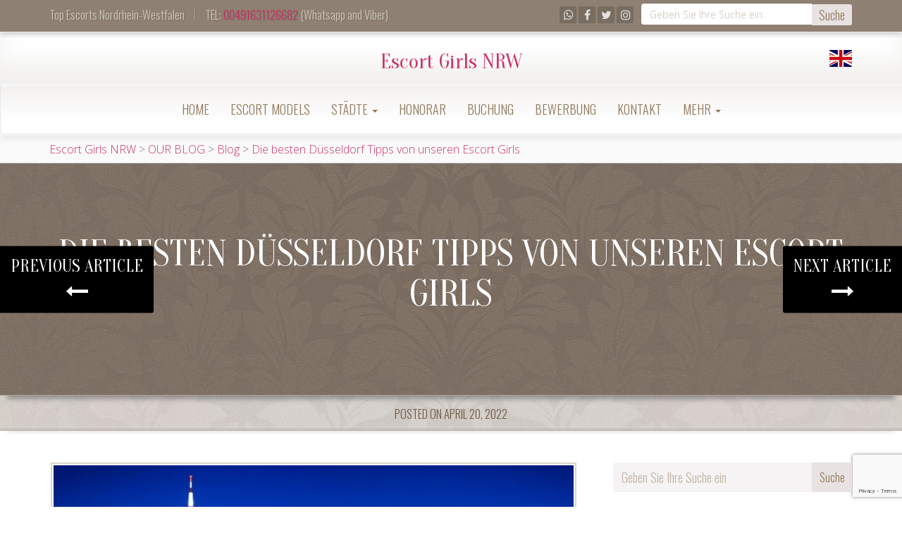

--- FILE ---
content_type: text/html; charset=UTF-8
request_url: https://escort-girls.nrw/tipps-von-unseren-escort-girls/
body_size: 18796
content:
<!doctype html>
<html dir="ltr" lang="de" prefix="og: https://ogp.me/ns#">

<head>
    <meta charset="UTF-8">
    <meta http-equiv="X-UA-Compatible" content="IE=edge">
    <meta name="viewport" content="width=device-width, initial-scale=1, minimum-scale=1, maximum-scale=1">
    <link rel="pingback" href="https://escort-girls.nrw/xmlrpc.php">
	<link href='https://fonts.googleapis.com/css?family=Old+Standard+TT|Open+Sans:400,800|Playfair+Display:400,400italic|Alex+Brush' rel='stylesheet' type='text/css'>
        <title>Die besten Düsseldorf Tipps von unseren Escort Girls | Escort Girls NRW</title>

		<!-- All in One SEO Pro 4.9.2 - aioseo.com -->
	<meta name="description" content="We are Ariana and Julia from the Escort Girls NRW in Dusseldorf. I am traveling the world, but I am here for you as a Düsseldorf expert because I grew up here." />
	<meta name="robots" content="max-image-preview:large" />
	<meta name="author" content="nrwadmin"/>
	<link rel="canonical" href="https://escort-girls.nrw/tipps-von-unseren-escort-girls/" />
	<meta name="generator" content="All in One SEO Pro (AIOSEO) 4.9.2" />
		<meta property="og:locale" content="de_DE" />
		<meta property="og:site_name" content="Escort Girls NRW | The best escorts in Rhine-Westphalia" />
		<meta property="og:type" content="article" />
		<meta property="og:title" content="Die besten Düsseldorf Tipps von unseren Escort Girls | Escort Girls NRW" />
		<meta property="og:description" content="We are Ariana and Julia from the Escort Girls NRW in Dusseldorf. I am traveling the world, but I am here for you as a Düsseldorf expert because I grew up here." />
		<meta property="og:url" content="https://escort-girls.nrw/tipps-von-unseren-escort-girls/" />
		<meta property="article:published_time" content="2022-04-20T15:44:43+00:00" />
		<meta property="article:modified_time" content="2023-02-09T23:08:42+00:00" />
		<meta name="twitter:card" content="summary" />
		<meta name="twitter:title" content="Die besten Düsseldorf Tipps von unseren Escort Girls | Escort Girls NRW" />
		<meta name="twitter:description" content="We are Ariana and Julia from the Escort Girls NRW in Dusseldorf. I am traveling the world, but I am here for you as a Düsseldorf expert because I grew up here." />
		<script type="application/ld+json" class="aioseo-schema">
			{"@context":"https:\/\/schema.org","@graph":[{"@type":"Article","@id":"https:\/\/escort-girls.nrw\/tipps-von-unseren-escort-girls\/#article","name":"Die besten D\u00fcsseldorf Tipps von unseren Escort Girls | Escort Girls NRW","headline":"Die besten D\u00fcsseldorf Tipps von unseren Escort Girls","author":{"@id":"https:\/\/escort-girls.nrw\/author\/nrwadmin\/#author"},"publisher":{"@id":"https:\/\/escort-girls.nrw\/#organization"},"image":{"@type":"ImageObject","url":"https:\/\/escort-girls.nrw\/wp-content\/uploads\/2022\/04\/rsz_image_2022-04-29_184354321.jpg","width":974,"height":546},"datePublished":"2022-04-20T15:44:43+00:00","dateModified":"2023-02-09T23:08:42+00:00","inLanguage":"de-DE","mainEntityOfPage":{"@id":"https:\/\/escort-girls.nrw\/tipps-von-unseren-escort-girls\/#webpage"},"isPartOf":{"@id":"https:\/\/escort-girls.nrw\/tipps-von-unseren-escort-girls\/#webpage"},"articleSection":"Blog, Die besten D\u00fcsseldorf Tipps von unseren Escort Girls, Escort Agentur, Escort Damen, Escortservice"},{"@type":"BreadcrumbList","@id":"https:\/\/escort-girls.nrw\/tipps-von-unseren-escort-girls\/#breadcrumblist","itemListElement":[{"@type":"ListItem","@id":"https:\/\/escort-girls.nrw#listItem","position":1,"name":"Home","item":"https:\/\/escort-girls.nrw","nextItem":{"@type":"ListItem","@id":"https:\/\/escort-girls.nrw\/category\/blog\/#listItem","name":"Blog"}},{"@type":"ListItem","@id":"https:\/\/escort-girls.nrw\/category\/blog\/#listItem","position":2,"name":"Blog","item":"https:\/\/escort-girls.nrw\/category\/blog\/","nextItem":{"@type":"ListItem","@id":"https:\/\/escort-girls.nrw\/tipps-von-unseren-escort-girls\/#listItem","name":"Die besten D\u00fcsseldorf Tipps von unseren Escort Girls"},"previousItem":{"@type":"ListItem","@id":"https:\/\/escort-girls.nrw#listItem","name":"Home"}},{"@type":"ListItem","@id":"https:\/\/escort-girls.nrw\/tipps-von-unseren-escort-girls\/#listItem","position":3,"name":"Die besten D\u00fcsseldorf Tipps von unseren Escort Girls","previousItem":{"@type":"ListItem","@id":"https:\/\/escort-girls.nrw\/category\/blog\/#listItem","name":"Blog"}}]},{"@type":"Organization","@id":"https:\/\/escort-girls.nrw\/#organization","name":"Escort Girls NRW","description":"The best escorts in Rhine-Westphalia","url":"https:\/\/escort-girls.nrw\/"},{"@type":"Person","@id":"https:\/\/escort-girls.nrw\/author\/nrwadmin\/#author","url":"https:\/\/escort-girls.nrw\/author\/nrwadmin\/","name":"nrwadmin","image":{"@type":"ImageObject","@id":"https:\/\/escort-girls.nrw\/tipps-von-unseren-escort-girls\/#authorImage","url":"https:\/\/secure.gravatar.com\/avatar\/6656e988006ebba5ad914110fd617e1cab7ea6b75aa74eebd6a9631fb74487ea?s=96&d=mm&r=g","width":96,"height":96,"caption":"nrwadmin"}},{"@type":"WebPage","@id":"https:\/\/escort-girls.nrw\/tipps-von-unseren-escort-girls\/#webpage","url":"https:\/\/escort-girls.nrw\/tipps-von-unseren-escort-girls\/","name":"Die besten D\u00fcsseldorf Tipps von unseren Escort Girls | Escort Girls NRW","description":"We are Ariana and Julia from the Escort Girls NRW in Dusseldorf. I am traveling the world, but I am here for you as a D\u00fcsseldorf expert because I grew up here.","inLanguage":"de-DE","isPartOf":{"@id":"https:\/\/escort-girls.nrw\/#website"},"breadcrumb":{"@id":"https:\/\/escort-girls.nrw\/tipps-von-unseren-escort-girls\/#breadcrumblist"},"author":{"@id":"https:\/\/escort-girls.nrw\/author\/nrwadmin\/#author"},"creator":{"@id":"https:\/\/escort-girls.nrw\/author\/nrwadmin\/#author"},"image":{"@type":"ImageObject","url":"https:\/\/escort-girls.nrw\/wp-content\/uploads\/2022\/04\/rsz_image_2022-04-29_184354321.jpg","@id":"https:\/\/escort-girls.nrw\/tipps-von-unseren-escort-girls\/#mainImage","width":974,"height":546},"primaryImageOfPage":{"@id":"https:\/\/escort-girls.nrw\/tipps-von-unseren-escort-girls\/#mainImage"},"datePublished":"2022-04-20T15:44:43+00:00","dateModified":"2023-02-09T23:08:42+00:00"},{"@type":"WebSite","@id":"https:\/\/escort-girls.nrw\/#website","url":"https:\/\/escort-girls.nrw\/","name":"Escort Girls NRW","description":"The best escorts in Rhine-Westphalia","inLanguage":"de-DE","publisher":{"@id":"https:\/\/escort-girls.nrw\/#organization"}}]}
		</script>
		<!-- All in One SEO Pro -->

<link rel='dns-prefetch' href='//ajax.googleapis.com' />
<link rel='dns-prefetch' href='//cdn.jsdelivr.net' />
<link rel='dns-prefetch' href='//cdnjs.cloudflare.com' />
<link rel='dns-prefetch' href='//fonts.googleapis.com' />
<link rel="alternate" type="application/rss+xml" title="Escort Girls NRW &raquo; Feed" href="https://escort-girls.nrw/feed/" />
<link rel="alternate" type="application/rss+xml" title="Escort Girls NRW &raquo; Kommentar-Feed" href="https://escort-girls.nrw/comments/feed/" />
<link rel="alternate" type="application/rss+xml" title="Escort Girls NRW &raquo; Die besten Düsseldorf Tipps von unseren Escort Girls-Kommentar-Feed" href="https://escort-girls.nrw/tipps-von-unseren-escort-girls/feed/" />
<link rel="alternate" title="oEmbed (JSON)" type="application/json+oembed" href="https://escort-girls.nrw/wp-json/oembed/1.0/embed?url=https%3A%2F%2Fescort-girls.nrw%2Ftipps-von-unseren-escort-girls%2F" />
<link rel="alternate" title="oEmbed (XML)" type="text/xml+oembed" href="https://escort-girls.nrw/wp-json/oembed/1.0/embed?url=https%3A%2F%2Fescort-girls.nrw%2Ftipps-von-unseren-escort-girls%2F&#038;format=xml" />
<style id='wp-img-auto-sizes-contain-inline-css' type='text/css'>
img:is([sizes=auto i],[sizes^="auto," i]){contain-intrinsic-size:3000px 1500px}
/*# sourceURL=wp-img-auto-sizes-contain-inline-css */
</style>
<style id='wp-block-library-inline-css' type='text/css'>
:root{--wp-block-synced-color:#7a00df;--wp-block-synced-color--rgb:122,0,223;--wp-bound-block-color:var(--wp-block-synced-color);--wp-editor-canvas-background:#ddd;--wp-admin-theme-color:#007cba;--wp-admin-theme-color--rgb:0,124,186;--wp-admin-theme-color-darker-10:#006ba1;--wp-admin-theme-color-darker-10--rgb:0,107,160.5;--wp-admin-theme-color-darker-20:#005a87;--wp-admin-theme-color-darker-20--rgb:0,90,135;--wp-admin-border-width-focus:2px}@media (min-resolution:192dpi){:root{--wp-admin-border-width-focus:1.5px}}.wp-element-button{cursor:pointer}:root .has-very-light-gray-background-color{background-color:#eee}:root .has-very-dark-gray-background-color{background-color:#313131}:root .has-very-light-gray-color{color:#eee}:root .has-very-dark-gray-color{color:#313131}:root .has-vivid-green-cyan-to-vivid-cyan-blue-gradient-background{background:linear-gradient(135deg,#00d084,#0693e3)}:root .has-purple-crush-gradient-background{background:linear-gradient(135deg,#34e2e4,#4721fb 50%,#ab1dfe)}:root .has-hazy-dawn-gradient-background{background:linear-gradient(135deg,#faaca8,#dad0ec)}:root .has-subdued-olive-gradient-background{background:linear-gradient(135deg,#fafae1,#67a671)}:root .has-atomic-cream-gradient-background{background:linear-gradient(135deg,#fdd79a,#004a59)}:root .has-nightshade-gradient-background{background:linear-gradient(135deg,#330968,#31cdcf)}:root .has-midnight-gradient-background{background:linear-gradient(135deg,#020381,#2874fc)}:root{--wp--preset--font-size--normal:16px;--wp--preset--font-size--huge:42px}.has-regular-font-size{font-size:1em}.has-larger-font-size{font-size:2.625em}.has-normal-font-size{font-size:var(--wp--preset--font-size--normal)}.has-huge-font-size{font-size:var(--wp--preset--font-size--huge)}.has-text-align-center{text-align:center}.has-text-align-left{text-align:left}.has-text-align-right{text-align:right}.has-fit-text{white-space:nowrap!important}#end-resizable-editor-section{display:none}.aligncenter{clear:both}.items-justified-left{justify-content:flex-start}.items-justified-center{justify-content:center}.items-justified-right{justify-content:flex-end}.items-justified-space-between{justify-content:space-between}.screen-reader-text{border:0;clip-path:inset(50%);height:1px;margin:-1px;overflow:hidden;padding:0;position:absolute;width:1px;word-wrap:normal!important}.screen-reader-text:focus{background-color:#ddd;clip-path:none;color:#444;display:block;font-size:1em;height:auto;left:5px;line-height:normal;padding:15px 23px 14px;text-decoration:none;top:5px;width:auto;z-index:100000}html :where(.has-border-color){border-style:solid}html :where([style*=border-top-color]){border-top-style:solid}html :where([style*=border-right-color]){border-right-style:solid}html :where([style*=border-bottom-color]){border-bottom-style:solid}html :where([style*=border-left-color]){border-left-style:solid}html :where([style*=border-width]){border-style:solid}html :where([style*=border-top-width]){border-top-style:solid}html :where([style*=border-right-width]){border-right-style:solid}html :where([style*=border-bottom-width]){border-bottom-style:solid}html :where([style*=border-left-width]){border-left-style:solid}html :where(img[class*=wp-image-]){height:auto;max-width:100%}:where(figure){margin:0 0 1em}html :where(.is-position-sticky){--wp-admin--admin-bar--position-offset:var(--wp-admin--admin-bar--height,0px)}@media screen and (max-width:600px){html :where(.is-position-sticky){--wp-admin--admin-bar--position-offset:0px}}

/*# sourceURL=wp-block-library-inline-css */
</style><style id='global-styles-inline-css' type='text/css'>
:root{--wp--preset--aspect-ratio--square: 1;--wp--preset--aspect-ratio--4-3: 4/3;--wp--preset--aspect-ratio--3-4: 3/4;--wp--preset--aspect-ratio--3-2: 3/2;--wp--preset--aspect-ratio--2-3: 2/3;--wp--preset--aspect-ratio--16-9: 16/9;--wp--preset--aspect-ratio--9-16: 9/16;--wp--preset--color--black: #000000;--wp--preset--color--cyan-bluish-gray: #abb8c3;--wp--preset--color--white: #ffffff;--wp--preset--color--pale-pink: #f78da7;--wp--preset--color--vivid-red: #cf2e2e;--wp--preset--color--luminous-vivid-orange: #ff6900;--wp--preset--color--luminous-vivid-amber: #fcb900;--wp--preset--color--light-green-cyan: #7bdcb5;--wp--preset--color--vivid-green-cyan: #00d084;--wp--preset--color--pale-cyan-blue: #8ed1fc;--wp--preset--color--vivid-cyan-blue: #0693e3;--wp--preset--color--vivid-purple: #9b51e0;--wp--preset--gradient--vivid-cyan-blue-to-vivid-purple: linear-gradient(135deg,rgb(6,147,227) 0%,rgb(155,81,224) 100%);--wp--preset--gradient--light-green-cyan-to-vivid-green-cyan: linear-gradient(135deg,rgb(122,220,180) 0%,rgb(0,208,130) 100%);--wp--preset--gradient--luminous-vivid-amber-to-luminous-vivid-orange: linear-gradient(135deg,rgb(252,185,0) 0%,rgb(255,105,0) 100%);--wp--preset--gradient--luminous-vivid-orange-to-vivid-red: linear-gradient(135deg,rgb(255,105,0) 0%,rgb(207,46,46) 100%);--wp--preset--gradient--very-light-gray-to-cyan-bluish-gray: linear-gradient(135deg,rgb(238,238,238) 0%,rgb(169,184,195) 100%);--wp--preset--gradient--cool-to-warm-spectrum: linear-gradient(135deg,rgb(74,234,220) 0%,rgb(151,120,209) 20%,rgb(207,42,186) 40%,rgb(238,44,130) 60%,rgb(251,105,98) 80%,rgb(254,248,76) 100%);--wp--preset--gradient--blush-light-purple: linear-gradient(135deg,rgb(255,206,236) 0%,rgb(152,150,240) 100%);--wp--preset--gradient--blush-bordeaux: linear-gradient(135deg,rgb(254,205,165) 0%,rgb(254,45,45) 50%,rgb(107,0,62) 100%);--wp--preset--gradient--luminous-dusk: linear-gradient(135deg,rgb(255,203,112) 0%,rgb(199,81,192) 50%,rgb(65,88,208) 100%);--wp--preset--gradient--pale-ocean: linear-gradient(135deg,rgb(255,245,203) 0%,rgb(182,227,212) 50%,rgb(51,167,181) 100%);--wp--preset--gradient--electric-grass: linear-gradient(135deg,rgb(202,248,128) 0%,rgb(113,206,126) 100%);--wp--preset--gradient--midnight: linear-gradient(135deg,rgb(2,3,129) 0%,rgb(40,116,252) 100%);--wp--preset--font-size--small: 13px;--wp--preset--font-size--medium: 20px;--wp--preset--font-size--large: 36px;--wp--preset--font-size--x-large: 42px;--wp--preset--spacing--20: 0.44rem;--wp--preset--spacing--30: 0.67rem;--wp--preset--spacing--40: 1rem;--wp--preset--spacing--50: 1.5rem;--wp--preset--spacing--60: 2.25rem;--wp--preset--spacing--70: 3.38rem;--wp--preset--spacing--80: 5.06rem;--wp--preset--shadow--natural: 6px 6px 9px rgba(0, 0, 0, 0.2);--wp--preset--shadow--deep: 12px 12px 50px rgba(0, 0, 0, 0.4);--wp--preset--shadow--sharp: 6px 6px 0px rgba(0, 0, 0, 0.2);--wp--preset--shadow--outlined: 6px 6px 0px -3px rgb(255, 255, 255), 6px 6px rgb(0, 0, 0);--wp--preset--shadow--crisp: 6px 6px 0px rgb(0, 0, 0);}:where(.is-layout-flex){gap: 0.5em;}:where(.is-layout-grid){gap: 0.5em;}body .is-layout-flex{display: flex;}.is-layout-flex{flex-wrap: wrap;align-items: center;}.is-layout-flex > :is(*, div){margin: 0;}body .is-layout-grid{display: grid;}.is-layout-grid > :is(*, div){margin: 0;}:where(.wp-block-columns.is-layout-flex){gap: 2em;}:where(.wp-block-columns.is-layout-grid){gap: 2em;}:where(.wp-block-post-template.is-layout-flex){gap: 1.25em;}:where(.wp-block-post-template.is-layout-grid){gap: 1.25em;}.has-black-color{color: var(--wp--preset--color--black) !important;}.has-cyan-bluish-gray-color{color: var(--wp--preset--color--cyan-bluish-gray) !important;}.has-white-color{color: var(--wp--preset--color--white) !important;}.has-pale-pink-color{color: var(--wp--preset--color--pale-pink) !important;}.has-vivid-red-color{color: var(--wp--preset--color--vivid-red) !important;}.has-luminous-vivid-orange-color{color: var(--wp--preset--color--luminous-vivid-orange) !important;}.has-luminous-vivid-amber-color{color: var(--wp--preset--color--luminous-vivid-amber) !important;}.has-light-green-cyan-color{color: var(--wp--preset--color--light-green-cyan) !important;}.has-vivid-green-cyan-color{color: var(--wp--preset--color--vivid-green-cyan) !important;}.has-pale-cyan-blue-color{color: var(--wp--preset--color--pale-cyan-blue) !important;}.has-vivid-cyan-blue-color{color: var(--wp--preset--color--vivid-cyan-blue) !important;}.has-vivid-purple-color{color: var(--wp--preset--color--vivid-purple) !important;}.has-black-background-color{background-color: var(--wp--preset--color--black) !important;}.has-cyan-bluish-gray-background-color{background-color: var(--wp--preset--color--cyan-bluish-gray) !important;}.has-white-background-color{background-color: var(--wp--preset--color--white) !important;}.has-pale-pink-background-color{background-color: var(--wp--preset--color--pale-pink) !important;}.has-vivid-red-background-color{background-color: var(--wp--preset--color--vivid-red) !important;}.has-luminous-vivid-orange-background-color{background-color: var(--wp--preset--color--luminous-vivid-orange) !important;}.has-luminous-vivid-amber-background-color{background-color: var(--wp--preset--color--luminous-vivid-amber) !important;}.has-light-green-cyan-background-color{background-color: var(--wp--preset--color--light-green-cyan) !important;}.has-vivid-green-cyan-background-color{background-color: var(--wp--preset--color--vivid-green-cyan) !important;}.has-pale-cyan-blue-background-color{background-color: var(--wp--preset--color--pale-cyan-blue) !important;}.has-vivid-cyan-blue-background-color{background-color: var(--wp--preset--color--vivid-cyan-blue) !important;}.has-vivid-purple-background-color{background-color: var(--wp--preset--color--vivid-purple) !important;}.has-black-border-color{border-color: var(--wp--preset--color--black) !important;}.has-cyan-bluish-gray-border-color{border-color: var(--wp--preset--color--cyan-bluish-gray) !important;}.has-white-border-color{border-color: var(--wp--preset--color--white) !important;}.has-pale-pink-border-color{border-color: var(--wp--preset--color--pale-pink) !important;}.has-vivid-red-border-color{border-color: var(--wp--preset--color--vivid-red) !important;}.has-luminous-vivid-orange-border-color{border-color: var(--wp--preset--color--luminous-vivid-orange) !important;}.has-luminous-vivid-amber-border-color{border-color: var(--wp--preset--color--luminous-vivid-amber) !important;}.has-light-green-cyan-border-color{border-color: var(--wp--preset--color--light-green-cyan) !important;}.has-vivid-green-cyan-border-color{border-color: var(--wp--preset--color--vivid-green-cyan) !important;}.has-pale-cyan-blue-border-color{border-color: var(--wp--preset--color--pale-cyan-blue) !important;}.has-vivid-cyan-blue-border-color{border-color: var(--wp--preset--color--vivid-cyan-blue) !important;}.has-vivid-purple-border-color{border-color: var(--wp--preset--color--vivid-purple) !important;}.has-vivid-cyan-blue-to-vivid-purple-gradient-background{background: var(--wp--preset--gradient--vivid-cyan-blue-to-vivid-purple) !important;}.has-light-green-cyan-to-vivid-green-cyan-gradient-background{background: var(--wp--preset--gradient--light-green-cyan-to-vivid-green-cyan) !important;}.has-luminous-vivid-amber-to-luminous-vivid-orange-gradient-background{background: var(--wp--preset--gradient--luminous-vivid-amber-to-luminous-vivid-orange) !important;}.has-luminous-vivid-orange-to-vivid-red-gradient-background{background: var(--wp--preset--gradient--luminous-vivid-orange-to-vivid-red) !important;}.has-very-light-gray-to-cyan-bluish-gray-gradient-background{background: var(--wp--preset--gradient--very-light-gray-to-cyan-bluish-gray) !important;}.has-cool-to-warm-spectrum-gradient-background{background: var(--wp--preset--gradient--cool-to-warm-spectrum) !important;}.has-blush-light-purple-gradient-background{background: var(--wp--preset--gradient--blush-light-purple) !important;}.has-blush-bordeaux-gradient-background{background: var(--wp--preset--gradient--blush-bordeaux) !important;}.has-luminous-dusk-gradient-background{background: var(--wp--preset--gradient--luminous-dusk) !important;}.has-pale-ocean-gradient-background{background: var(--wp--preset--gradient--pale-ocean) !important;}.has-electric-grass-gradient-background{background: var(--wp--preset--gradient--electric-grass) !important;}.has-midnight-gradient-background{background: var(--wp--preset--gradient--midnight) !important;}.has-small-font-size{font-size: var(--wp--preset--font-size--small) !important;}.has-medium-font-size{font-size: var(--wp--preset--font-size--medium) !important;}.has-large-font-size{font-size: var(--wp--preset--font-size--large) !important;}.has-x-large-font-size{font-size: var(--wp--preset--font-size--x-large) !important;}
/*# sourceURL=global-styles-inline-css */
</style>

<style id='classic-theme-styles-inline-css' type='text/css'>
/*! This file is auto-generated */
.wp-block-button__link{color:#fff;background-color:#32373c;border-radius:9999px;box-shadow:none;text-decoration:none;padding:calc(.667em + 2px) calc(1.333em + 2px);font-size:1.125em}.wp-block-file__button{background:#32373c;color:#fff;text-decoration:none}
/*# sourceURL=/wp-includes/css/classic-themes.min.css */
</style>
<link rel='stylesheet' id='wpo_min-header-0-css' href='https://escort-girls.nrw/wp-content/cache/wpo-minify/1768583044/assets/wpo-minify-header-68cf43f9.min.css' type='text/css' media='all' />
<script type="text/javascript" src="https://escort-girls.nrw/wp-content/cache/wpo-minify/1768583044/assets/wpo-minify-header-f05c0aff.min.js" id="wpo_min-header-0-js"></script>
<link rel="https://api.w.org/" href="https://escort-girls.nrw/wp-json/" /><link rel="alternate" title="JSON" type="application/json" href="https://escort-girls.nrw/wp-json/wp/v2/posts/3867" /><link rel="EditURI" type="application/rsd+xml" title="RSD" href="https://escort-girls.nrw/xmlrpc.php?rsd" />
<meta name="generator" content="WordPress 6.9" />
<link rel='shortlink' href='https://escort-girls.nrw/?p=3867' />
<style type="text/css">.recentcomments a{display:inline !important;padding:0 !important;margin:0 !important;}</style><link rel="icon" href="https://escort-girls.nrw/wp-content/uploads/2025/03/cropped-Escort-Girls-NRW-32x32.png" sizes="32x32" />
<link rel="icon" href="https://escort-girls.nrw/wp-content/uploads/2025/03/cropped-Escort-Girls-NRW-192x192.png" sizes="192x192" />
<link rel="apple-touch-icon" href="https://escort-girls.nrw/wp-content/uploads/2025/03/cropped-Escort-Girls-NRW-180x180.png" />
<meta name="msapplication-TileImage" content="https://escort-girls.nrw/wp-content/uploads/2025/03/cropped-Escort-Girls-NRW-270x270.png" />
<!-- Global site tag (gtag.js) - Google Analytics -->
<script async src="https://www.googletagmanager.com/gtag/js?id=UA-204479931-1"></script>
<script>
  window.dataLayer = window.dataLayer || [];
  function gtag(){dataLayer.push(arguments);}
  gtag('js', new Date());

  gtag('config', 'UA-204479931-1');
</script>
<!-- Global site tag (gtag.js) - Google Analytics -->
<script async src="https://www.googletagmanager.com/gtag/js?id=G-XFE04FYQ0W"></script>
<script>
  window.dataLayer = window.dataLayer || [];
  function gtag(){dataLayer.push(arguments);}
  gtag('js', new Date());

  gtag('config', 'G-XFE04FYQ0W');
</script>
    </head>
    <body class="wp-singular post-template-default single single-post postid-3867 single-format-standard wp-theme-agencyempress" onunload="">
	
<!-- 	<div id="load_screen"><div class="ploading"></div></div> -->
	
        <div class="site-container">

<!-- ----------- Topbar Location and phone -->


	<div id="top-bar"><div class="container">
<div class="row">	
<div class="col-xs-12 col-sm-6 mocenter">	
<span class="top-bar-home">Top Escorts Nordrhein-Westfalen</span><span class="top-bar-phone"> <span class="topbar-sep hidden-xs">|</span> TEL: <a href="tel:00491631126682">00491631126682</a> (Whatsapp and Viber)</span>
</div>

<!-- -----------  Social Links in Topbar -->

<div class="col-sm-6">
	<div class="search-box">
		<form action="https://escort-girls.nrw/" method="get">
    <fieldset>
		<div class="input-group groupsrch">
			<input type="text" name="s" id="search" placeholder="Geben Sie Ihre Suche ein" value="" class="form-control" />
			<span class="input-group-btn btn">
				<button type="submit" class="btn btn-primary">Suche</button>
			</span>
		</div>
    </fieldset>
</form>	</div>
	<div class="hidden-xs top-bar-social pull-right">
		<ul class="social-icons icon-flat list-unstyled list-inline">
					<li><a href="https://api.whatsapp.com/message/6TIITXWC2CKOI1?autoload=1&#038;app_absent=0"><i class="fa fa-whatsapp"></i></a></li>
					<li><a href="https://www.facebook.com/people/E-G-NRW/100088010153227/"><i class="fa fa-facebook"></i></a></li>
					<li><a href="https://twitter.com/Escortgirls_NRW"><i class="fa fa-twitter"></i></a></li>
					<li><a href="https://www.instagram.com/nrw_esc/"><i class="fa fa-instagram"></i></a></li>
				</ul>
  </div>
</div>
<!-- -----------  Social Links in Topbar -->
</div>

</div>

</div>
  
<!-- -----------  SITE TITLE/LOGO TOP : START -------------->
<div class="container-fluid no-gutter">
<div class="navbar-header nonstick" id="top">
                       <div class="container" style="position:relative;">
                       
	 <h2 class="thesite-title"><a class="main-logo-text" href="https://escort-girls.nrw">Escort Girls NRW</a></h2>                        <ul class="lang-switcher list-inline"><li class="lang lang-en"><a href="https://en.escort-girls.nrw/" hreflang="en" title="English"></a></li></ul>					</div>		
                    </div></div>
<!-- -----------  SITE TITLE/LOGO TOP : END ----------------->
  
		<nav class="navbar navbar-default" role="navigation">
                <div class="container full-on-mobile">

					 <button type="button" class="navbar-toggle" data-toggle="collapse" data-target="#bs-example-navbar-collapse-1">
                            <span class="sr-only">Toggle navigation</span>
							
							<span class="icon-bar"></span>
                            <span class="icon-bar"></span>
                            <span class="icon-bar"></span>
							
                        </button>
                    <div class="collapse navbar-collapse" id="bs-example-navbar-collapse-1">
                        <ul id="menu-main-menu" class="nav navbar-nav"><li id="menu-item-501" class="menu-item menu-item-type-post_type menu-item-object-page menu-item-home menu-item-501"><a title="Home" href="https://escort-girls.nrw/">Home</a></li>
<li id="menu-item-723" class="menu-item menu-item-type-post_type menu-item-object-page menu-item-723"><a title="Escort Models" href="https://escort-girls.nrw/models-callgirls/">Escort Models</a></li>
<li id="menu-item-624" class="menu-item menu-item-type-custom menu-item-object-custom menu-item-has-children menu-item-624 dropdown"><a title="Städte" href="#" data-toggle="dropdown" class="dropdown-toggle" aria-haspopup="true">Städte <span class="caret"></span></a>
<ul role="menu" class=" dropdown-menu">
	<li id="menu-item-10392" class="menu-item menu-item-type-post_type menu-item-object-page menu-item-10392"><a title="Aachen" href="https://escort-girls.nrw/escort-aachen/">Aachen</a></li>
	<li id="menu-item-12391" class="menu-item menu-item-type-post_type menu-item-object-page menu-item-12391"><a title="Ahaus" href="https://escort-girls.nrw/escort-ahaus/">Ahaus</a></li>
	<li id="menu-item-12259" class="menu-item menu-item-type-post_type menu-item-object-page menu-item-12259"><a title="Ahlen" href="https://escort-girls.nrw/escort-service-ahlen/">Ahlen</a></li>
	<li id="menu-item-12390" class="menu-item menu-item-type-post_type menu-item-object-page menu-item-12390"><a title="Alfter" href="https://escort-girls.nrw/escort-alfter/">Alfter</a></li>
	<li id="menu-item-12766" class="menu-item menu-item-type-post_type menu-item-object-page menu-item-12766"><a title="Alsdorf" href="https://escort-girls.nrw/escort-alsdorf/">Alsdorf</a></li>
	<li id="menu-item-12389" class="menu-item menu-item-type-post_type menu-item-object-page menu-item-12389"><a title="Altena" href="https://escort-girls.nrw/escort-altena/">Altena</a></li>
	<li id="menu-item-11346" class="menu-item menu-item-type-post_type menu-item-object-page menu-item-11346"><a title="Arnsberg" href="https://escort-girls.nrw/escort-arnsberg/">Arnsberg</a></li>
	<li id="menu-item-12388" class="menu-item menu-item-type-post_type menu-item-object-page menu-item-12388"><a title="Bad Berleburg" href="https://escort-girls.nrw/escort-bad-berleburg/">Bad Berleburg</a></li>
	<li id="menu-item-12387" class="menu-item menu-item-type-post_type menu-item-object-page menu-item-12387"><a title="Bad Driburg" href="https://escort-girls.nrw/escort-bad-driburg/">Bad Driburg</a></li>
	<li id="menu-item-12394" class="menu-item menu-item-type-post_type menu-item-object-page menu-item-12394"><a title="Bad Honnef" href="https://escort-girls.nrw/escort-service-bad-honnef/">Bad Honnef</a></li>
	<li id="menu-item-12393" class="menu-item menu-item-type-post_type menu-item-object-page menu-item-12393"><a title="Bad Lippspringe" href="https://escort-girls.nrw/escort-bad-lippspringe/">Bad Lippspringe</a></li>
	<li id="menu-item-12392" class="menu-item menu-item-type-post_type menu-item-object-page menu-item-12392"><a title="Bad Münstereifel" href="https://escort-girls.nrw/escort-bad-muenstereifel/">Bad Münstereifel</a></li>
	<li id="menu-item-12340" class="menu-item menu-item-type-post_type menu-item-object-page menu-item-12340"><a title="Bad Oeynhausen" href="https://escort-girls.nrw/escort-bad-oeynhausen/">Bad Oeynhausen</a></li>
	<li id="menu-item-12661" class="menu-item menu-item-type-post_type menu-item-object-page menu-item-12661"><a title="Bad Salzuflen" href="https://escort-girls.nrw/escortservice-bad-salzuflen/">Bad Salzuflen</a></li>
	<li id="menu-item-12669" class="menu-item menu-item-type-post_type menu-item-object-page menu-item-12669"><a title="Baesweiler" href="https://escort-girls.nrw/escortservice-baesweiler/">Baesweiler</a></li>
	<li id="menu-item-12672" class="menu-item menu-item-type-post_type menu-item-object-page menu-item-12672"><a title="Beckum" href="https://escort-girls.nrw/escortservice-beckum/">Beckum</a></li>
	<li id="menu-item-12758" class="menu-item menu-item-type-post_type menu-item-object-page menu-item-12758"><a title="Bedburg" href="https://escort-girls.nrw/escortservice-bedburg/">Bedburg</a></li>
	<li id="menu-item-12681" class="menu-item menu-item-type-post_type menu-item-object-page menu-item-12681"><a title="Bergheim" href="https://escort-girls.nrw/escortservice-bergheim/">Bergheim</a></li>
	<li id="menu-item-10790" class="menu-item menu-item-type-post_type menu-item-object-page menu-item-10790"><a title="B. Gladbach" href="https://escort-girls.nrw/escort-bergisch-gladbach/">B. Gladbach</a></li>
	<li id="menu-item-12680" class="menu-item menu-item-type-post_type menu-item-object-page menu-item-12680"><a title="Bergkamen" href="https://escort-girls.nrw/escortservice-bergkamen/">Bergkamen</a></li>
	<li id="menu-item-12712" class="menu-item menu-item-type-post_type menu-item-object-page menu-item-12712"><a title="Bergneustadt" href="https://escort-girls.nrw/escortservice-bergneustadt/">Bergneustadt</a></li>
	<li id="menu-item-10423" class="menu-item menu-item-type-post_type menu-item-object-page menu-item-10423"><a title="Bielefeld" href="https://escort-girls.nrw/escort-bielefeld/">Bielefeld</a></li>
	<li id="menu-item-12716" class="menu-item menu-item-type-post_type menu-item-object-page menu-item-12716"><a title="Blomberg" href="https://escort-girls.nrw/escortservice-blomberg/">Blomberg</a></li>
	<li id="menu-item-11131" class="menu-item menu-item-type-post_type menu-item-object-page menu-item-11131"><a title="Bocholt" href="https://escort-girls.nrw/escort-bocholt/">Bocholt</a></li>
	<li id="menu-item-673" class="menu-item menu-item-type-post_type menu-item-object-page menu-item-673"><a title="Bochum" href="https://escort-girls.nrw/escort-bochum/">Bochum</a></li>
	<li id="menu-item-710" class="menu-item menu-item-type-post_type menu-item-object-page menu-item-710"><a title="Bonn" href="https://escort-girls.nrw/escort-bonn/">Bonn</a></li>
	<li id="menu-item-12725" class="menu-item menu-item-type-post_type menu-item-object-page menu-item-12725"><a title="Borken" href="https://escort-girls.nrw/escortservice-borken/">Borken</a></li>
	<li id="menu-item-12724" class="menu-item menu-item-type-post_type menu-item-object-page menu-item-12724"><a title="Bornheim" href="https://escort-girls.nrw/escortservice-bornheim/">Bornheim</a></li>
	<li id="menu-item-10791" class="menu-item menu-item-type-post_type menu-item-object-page menu-item-10791"><a title="Bottrop" href="https://escort-girls.nrw/escort-bottrop/">Bottrop</a></li>
	<li id="menu-item-12736" class="menu-item menu-item-type-post_type menu-item-object-page menu-item-12736"><a title="Brakel" href="https://escort-girls.nrw/escortservice-brakel/">Brakel</a></li>
	<li id="menu-item-12735" class="menu-item menu-item-type-post_type menu-item-object-page menu-item-12735"><a title="Brilon" href="https://escort-girls.nrw/escortservice-brilon/">Brilon</a></li>
	<li id="menu-item-12793" class="menu-item menu-item-type-post_type menu-item-object-page menu-item-12793"><a title="Brüggen" href="https://escort-girls.nrw/escort-brueggen/">Brüggen</a></li>
	<li id="menu-item-12794" class="menu-item menu-item-type-post_type menu-item-object-page menu-item-12794"><a title="Brühl" href="https://escort-girls.nrw/escort-bruehl/">Brühl</a></li>
	<li id="menu-item-12841" class="menu-item menu-item-type-post_type menu-item-object-page menu-item-12841"><a title="Bünde" href="https://escort-girls.nrw/escortservice-buende/">Bünde</a></li>
	<li id="menu-item-12839" class="menu-item menu-item-type-post_type menu-item-object-page menu-item-12839"><a title="Büren" href="https://escort-girls.nrw/escort-bueren/">Büren</a></li>
	<li id="menu-item-12840" class="menu-item menu-item-type-post_type menu-item-object-page menu-item-12840"><a title="Burbach" href="https://escort-girls.nrw/escortservice-burbach/">Burbach</a></li>
	<li id="menu-item-12838" class="menu-item menu-item-type-post_type menu-item-object-page menu-item-12838"><a title="Burscheid" href="https://escort-girls.nrw/escort-burscheid/">Burscheid</a></li>
	<li id="menu-item-11751" class="menu-item menu-item-type-post_type menu-item-object-page menu-item-11751"><a title="Castrop-Rauxel" href="https://escort-girls.nrw/escortservice-castrop-rauxel/">Castrop-Rauxel</a></li>
	<li id="menu-item-12918" class="menu-item menu-item-type-post_type menu-item-object-page menu-item-12918"><a title="Coesfeld" href="https://escort-girls.nrw/escort-coesfeld/">Coesfeld</a></li>
	<li id="menu-item-12919" class="menu-item menu-item-type-post_type menu-item-object-page menu-item-12919"><a title="Datteln" href="https://escort-girls.nrw/escort-datteln/">Datteln</a></li>
	<li id="menu-item-12923" class="menu-item menu-item-type-post_type menu-item-object-page menu-item-12923"><a title="Delbrück" href="https://escort-girls.nrw/escort-delbrueck/">Delbrück</a></li>
	<li id="menu-item-12258" class="menu-item menu-item-type-post_type menu-item-object-page menu-item-12258"><a title="Detmold" href="https://escort-girls.nrw/escort-detmold/">Detmold</a></li>
	<li id="menu-item-11130" class="menu-item menu-item-type-post_type menu-item-object-page menu-item-11130"><a title="Dinslaken" href="https://escort-girls.nrw/escort-dinslaken/">Dinslaken</a></li>
	<li id="menu-item-11391" class="menu-item menu-item-type-post_type menu-item-object-page menu-item-11391"><a title="Dormagen" href="https://escort-girls.nrw/escortservice-dormagen/">Dormagen</a></li>
	<li id="menu-item-12921" class="menu-item menu-item-type-post_type menu-item-object-page menu-item-12921"><a title="Dorsten" href="https://escort-girls.nrw/escortservice-dorsten/">Dorsten</a></li>
	<li id="menu-item-665" class="menu-item menu-item-type-post_type menu-item-object-page menu-item-665"><a title="Dortmund" href="https://escort-girls.nrw/escort-dortmund/">Dortmund</a></li>
	<li id="menu-item-12922" class="menu-item menu-item-type-post_type menu-item-object-page menu-item-12922"><a title="Drensteinfurt" href="https://escort-girls.nrw/escortservice-drensteinfurt/">Drensteinfurt</a></li>
	<li id="menu-item-674" class="menu-item menu-item-type-post_type menu-item-object-page menu-item-674"><a title="Duisburg" href="https://escort-girls.nrw/escort-duisburg/">Duisburg</a></li>
	<li id="menu-item-12920" class="menu-item menu-item-type-post_type menu-item-object-page menu-item-12920"><a title="Dülmen" href="https://escort-girls.nrw/escort-duelmen/">Dülmen</a></li>
	<li id="menu-item-10792" class="menu-item menu-item-type-post_type menu-item-object-page menu-item-10792"><a title="Düren" href="https://escort-girls.nrw/escort-dueren/">Düren</a></li>
	<li id="menu-item-636" class="menu-item menu-item-type-post_type menu-item-object-page menu-item-636"><a title="Düsseldorf" href="https://escort-girls.nrw/escort-duesseldorf/">Düsseldorf</a></li>
	<li id="menu-item-12938" class="menu-item menu-item-type-post_type menu-item-object-page menu-item-12938"><a title="Eitorf" href="https://escort-girls.nrw/escort-eitorf/">Eitorf</a></li>
	<li id="menu-item-12937" class="menu-item menu-item-type-post_type menu-item-object-page menu-item-12937"><a title="Elsdorf" href="https://escort-girls.nrw/escort-elsdorf/">Elsdorf</a></li>
	<li id="menu-item-13529" class="menu-item menu-item-type-post_type menu-item-object-page menu-item-13529"><a title="Emmerich am Rhein" href="https://escort-girls.nrw/escort-emmerich-am-rhein/">Emmerich am Rhein</a></li>
	<li id="menu-item-13530" class="menu-item menu-item-type-post_type menu-item-object-page menu-item-13530"><a title="Emsdetten" href="https://escort-girls.nrw/escort-emsdetten/">Emsdetten</a></li>
	<li id="menu-item-13531" class="menu-item menu-item-type-post_type menu-item-object-page menu-item-13531"><a title="Engelskirchen" href="https://escort-girls.nrw/escort-engelskirchen/">Engelskirchen</a></li>
	<li id="menu-item-13532" class="menu-item menu-item-type-post_type menu-item-object-page menu-item-13532"><a title="Enger" href="https://escort-girls.nrw/escort-enger/">Enger</a></li>
	<li id="menu-item-13533" class="menu-item menu-item-type-post_type menu-item-object-page menu-item-13533"><a title="Ennepetal" href="https://escort-girls.nrw/escort-ennepetal/">Ennepetal</a></li>
	<li id="menu-item-13534" class="menu-item menu-item-type-post_type menu-item-object-page menu-item-13534"><a title="Ennigerloh" href="https://escort-girls.nrw/escort-ennigerloh/">Ennigerloh</a></li>
	<li id="menu-item-13535" class="menu-item menu-item-type-post_type menu-item-object-page menu-item-13535"><a title="Erftstadt" href="https://escort-girls.nrw/escort-erftstadt/">Erftstadt</a></li>
	<li id="menu-item-13536" class="menu-item menu-item-type-post_type menu-item-object-page menu-item-13536"><a title="Erkelenz" href="https://escort-girls.nrw/escort-erkelenz/">Erkelenz</a></li>
	<li id="menu-item-13482" class="menu-item menu-item-type-post_type menu-item-object-page menu-item-13482"><a title="Erkrath" href="https://escort-girls.nrw/escort-erkrath/">Erkrath</a></li>
	<li id="menu-item-13481" class="menu-item menu-item-type-post_type menu-item-object-page menu-item-13481"><a title="Erwitte" href="https://escort-girls.nrw/escort-erwitte/">Erwitte</a></li>
	<li id="menu-item-11129" class="menu-item menu-item-type-post_type menu-item-object-page menu-item-11129"><a title="Eschweiler" href="https://escort-girls.nrw/escort-eschweiler/">Eschweiler</a></li>
	<li id="menu-item-13576" class="menu-item menu-item-type-post_type menu-item-object-page menu-item-13576"><a title="Espelkamp" href="https://escort-girls.nrw/escort-espelkamp/">Espelkamp</a></li>
	<li id="menu-item-664" class="menu-item menu-item-type-post_type menu-item-object-page menu-item-664"><a title="Essen" href="https://escort-girls.nrw/escort-essen/">Essen</a></li>
	<li id="menu-item-10924" class="menu-item menu-item-type-post_type menu-item-object-page menu-item-10924"><a title="Euskirchen" href="https://escort-girls.nrw/escort-euskirchen/">Euskirchen</a></li>
	<li id="menu-item-13577" class="menu-item menu-item-type-post_type menu-item-object-page menu-item-13577"><a title="Finnentrop" href="https://escort-girls.nrw/escort-finnentrop/">Finnentrop</a></li>
	<li id="menu-item-11128" class="menu-item menu-item-type-post_type menu-item-object-page menu-item-11128"><a title="Frechen" href="https://escort-girls.nrw/escort-frechen/">Frechen</a></li>
	<li id="menu-item-13575" class="menu-item menu-item-type-post_type menu-item-object-page menu-item-13575"><a title="Freudenberg" href="https://escort-girls.nrw/escort-freudenberg/">Freudenberg</a></li>
	<li id="menu-item-13573" class="menu-item menu-item-type-post_type menu-item-object-page menu-item-13573"><a title="Geilenkirchen" href="https://escort-girls.nrw/escortservice-geilenkirchen/">Geilenkirchen</a></li>
	<li id="menu-item-13572" class="menu-item menu-item-type-post_type menu-item-object-page menu-item-13572"><a title="Geldern" href="https://escort-girls.nrw/escortservice-geldern/">Geldern</a></li>
	<li id="menu-item-703" class="menu-item menu-item-type-post_type menu-item-object-page menu-item-703"><a title="Gelsenkirchen" href="https://escort-girls.nrw/escort-gelsenkirchen/">Gelsenkirchen</a></li>
	<li id="menu-item-13735" class="menu-item menu-item-type-post_type menu-item-object-page menu-item-13735"><a title="Geseke" href="https://escort-girls.nrw/escort-geseke/">Geseke</a></li>
	<li id="menu-item-13574" class="menu-item menu-item-type-post_type menu-item-object-page menu-item-13574"><a title="Gescher" href="https://escort-girls.nrw/escortservice-gescher/">Gescher</a></li>
	<li id="menu-item-13734" class="menu-item menu-item-type-post_type menu-item-object-page menu-item-13734"><a title="Gevelsberg" href="https://escort-girls.nrw/escort-gevelsberg/">Gevelsberg</a></li>
	<li id="menu-item-11392" class="menu-item menu-item-type-post_type menu-item-object-page menu-item-11392"><a title="Gladbeck" href="https://escort-girls.nrw/escort-gladbeck/">Gladbeck</a></li>
	<li id="menu-item-13733" class="menu-item menu-item-type-post_type menu-item-object-page menu-item-13733"><a title="Goch" href="https://escort-girls.nrw/escort-goch/">Goch</a></li>
	<li id="menu-item-13742" class="menu-item menu-item-type-post_type menu-item-object-page menu-item-13742"><a title="Grefrath" href="https://escort-girls.nrw/escort-grefrath/">Grefrath</a></li>
	<li id="menu-item-13744" class="menu-item menu-item-type-post_type menu-item-object-page menu-item-13744"><a title="Greven" href="https://escort-girls.nrw/escort-greven/">Greven</a></li>
	<li id="menu-item-11752" class="menu-item menu-item-type-post_type menu-item-object-page menu-item-11752"><a title="Grevenbroich" href="https://escort-girls.nrw/escortservice-grevenbroich/">Grevenbroich</a></li>
	<li id="menu-item-10793" class="menu-item menu-item-type-post_type menu-item-object-page menu-item-10793"><a title="Gütersloh" href="https://escort-girls.nrw/escort-guetersloh/">Gütersloh</a></li>
	<li id="menu-item-12257" class="menu-item menu-item-type-post_type menu-item-object-page menu-item-12257"><a title="Gummersbach" href="https://escort-girls.nrw/escort-gummersbach/">Gummersbach</a></li>
	<li id="menu-item-13743" class="menu-item menu-item-type-post_type menu-item-object-page menu-item-13743"><a title="Haan" href="https://escort-girls.nrw/escort-haan/">Haan</a></li>
	<li id="menu-item-10794" class="menu-item menu-item-type-post_type menu-item-object-page menu-item-10794"><a title="Hagen" href="https://escort-girls.nrw/escort-hagen/">Hagen</a></li>
	<li id="menu-item-13737" class="menu-item menu-item-type-post_type menu-item-object-page menu-item-13737"><a title="Halle" href="https://escort-girls.nrw/escort-halle/">Halle</a></li>
	<li id="menu-item-13739" class="menu-item menu-item-type-post_type menu-item-object-page menu-item-13739"><a title="Haltern am See" href="https://escort-girls.nrw/escort-haltern-am-see/">Haltern am See</a></li>
	<li id="menu-item-13738" class="menu-item menu-item-type-post_type menu-item-object-page menu-item-13738"><a title="Halver" href="https://escort-girls.nrw/escort-halver/">Halver</a></li>
	<li id="menu-item-10795" class="menu-item menu-item-type-post_type menu-item-object-page menu-item-10795"><a title="Hamm" href="https://escort-girls.nrw/escort-hamm/">Hamm</a></li>
	<li id="menu-item-13736" class="menu-item menu-item-type-post_type menu-item-object-page menu-item-13736"><a title="Hamminkeln" href="https://escort-girls.nrw/escort-hamminkeln/">Hamminkeln</a></li>
	<li id="menu-item-13740" class="menu-item menu-item-type-post_type menu-item-object-page menu-item-13740"><a title="Harsewinkel" href="https://escort-girls.nrw/escort-harsewinkel/">Harsewinkel</a></li>
	<li id="menu-item-11756" class="menu-item menu-item-type-post_type menu-item-object-page menu-item-11756"><a title="Hattingen" href="https://escort-girls.nrw/escortservice-hattingen/">Hattingen</a></li>
	<li id="menu-item-13741" class="menu-item menu-item-type-post_type menu-item-object-page menu-item-13741"><a title="Heiligenhaus" href="https://escort-girls.nrw/escort-heiligenhaus/">Heiligenhaus</a></li>
	<li id="menu-item-13763" class="menu-item menu-item-type-post_type menu-item-object-page menu-item-13763"><a title="Hennef" href="https://escort-girls.nrw/escortservice-hennef/">Hennef</a></li>
	<li id="menu-item-10923" class="menu-item menu-item-type-post_type menu-item-object-page menu-item-10923"><a title="Herford" href="https://escort-girls.nrw/escort-herford/">Herford</a></li>
	<li id="menu-item-10796" class="menu-item menu-item-type-post_type menu-item-object-page menu-item-10796"><a title="Herne" href="https://escort-girls.nrw/escort-herne/">Herne</a></li>
	<li id="menu-item-13762" class="menu-item menu-item-type-post_type menu-item-object-page menu-item-13762"><a title="Herten" href="https://escort-girls.nrw/escort-herten/">Herten</a></li>
	<li id="menu-item-13761" class="menu-item menu-item-type-post_type menu-item-object-page menu-item-13761"><a title="Herzebrock-Clarholz" href="https://escort-girls.nrw/escort-herzebrock-clarholz/">Herzebrock-Clarholz</a></li>
	<li id="menu-item-13802" class="menu-item menu-item-type-post_type menu-item-object-page menu-item-13802"><a title="Herzogenrath" href="https://escort-girls.nrw/escort-herzogenrath/">Herzogenrath</a></li>
	<li id="menu-item-13814" class="menu-item menu-item-type-post_type menu-item-object-page menu-item-13814"><a title="Hiddenhausen" href="https://escort-girls.nrw/escort-hiddenhausen/">Hiddenhausen</a></li>
	<li id="menu-item-13815" class="menu-item menu-item-type-post_type menu-item-object-page menu-item-13815"><a title="Hilchenbach" href="https://escort-girls.nrw/escort-hilchenbach/">Hilchenbach</a></li>
	<li id="menu-item-11393" class="menu-item menu-item-type-post_type menu-item-object-page menu-item-11393"><a title="Hilden" href="https://escort-girls.nrw/escort-hilden/">Hilden</a></li>
	<li id="menu-item-13828" class="menu-item menu-item-type-post_type menu-item-object-page menu-item-13828"><a title="Holzwickede" href="https://escort-girls.nrw/escort-holzwickede/">Holzwickede</a></li>
	<li id="menu-item-13826" class="menu-item menu-item-type-post_type menu-item-object-page menu-item-13826"><a title="Hörstel" href="https://escort-girls.nrw/escort-hoerstel/">Hörstel</a></li>
	<li id="menu-item-13827" class="menu-item menu-item-type-post_type menu-item-object-page menu-item-13827"><a title="Horn-Bad Meinberg" href="https://escort-girls.nrw/escort-horn-bad-meinberg/">Horn-Bad Meinberg</a></li>
	<li id="menu-item-13859" class="menu-item menu-item-type-post_type menu-item-object-page menu-item-13859"><a title="Hövelhof" href="https://escort-girls.nrw/escort-hoevelhof/">Hövelhof</a></li>
	<li id="menu-item-13858" class="menu-item menu-item-type-post_type menu-item-object-page menu-item-13858"><a title="Höxter" href="https://escort-girls.nrw/escort-hoexter/">Höxter</a></li>
	<li id="menu-item-13877" class="menu-item menu-item-type-post_type menu-item-object-page menu-item-13877"><a title="Hückelhoven" href="https://escort-girls.nrw/escort-hueckelhoven/">Hückelhoven</a></li>
	<li id="menu-item-13876" class="menu-item menu-item-type-post_type menu-item-object-page menu-item-13876"><a title="Hückeswagen" href="https://escort-girls.nrw/escort-hueckeswagen/">Hückeswagen</a></li>
	<li id="menu-item-12256" class="menu-item menu-item-type-post_type menu-item-object-page menu-item-12256"><a title="Hürth" href="https://escort-girls.nrw/escort-huerth/">Hürth</a></li>
	<li id="menu-item-12255" class="menu-item menu-item-type-post_type menu-item-object-page menu-item-12255"><a title="Ibbenbüren" href="https://escort-girls.nrw/escort-ibbenbueren/">Ibbenbüren</a></li>
	<li id="menu-item-11127" class="menu-item menu-item-type-post_type menu-item-object-page menu-item-11127"><a title="Iserlohn" href="https://escort-girls.nrw/escort-iserlohn/">Iserlohn</a></li>
	<li id="menu-item-13889" class="menu-item menu-item-type-post_type menu-item-object-page menu-item-13889"><a title="Jüchen" href="https://escort-girls.nrw/juechen/">Jüchen</a></li>
	<li id="menu-item-13878" class="menu-item menu-item-type-post_type menu-item-object-page menu-item-13878"><a title="Jülich" href="https://escort-girls.nrw/escort-juelich/">Jülich</a></li>
	<li id="menu-item-13927" class="menu-item menu-item-type-post_type menu-item-object-page menu-item-13927"><a title="Kaarst" href="https://escort-girls.nrw/escortservice-kaarst/">Kaarst</a></li>
	<li id="menu-item-13928" class="menu-item menu-item-type-post_type menu-item-object-page menu-item-13928"><a title="Kamen" href="https://escort-girls.nrw/escortservice-kamen/">Kamen</a></li>
	<li id="menu-item-13926" class="menu-item menu-item-type-post_type menu-item-object-page menu-item-13926"><a title="Kamp-Lintfort" href="https://escort-girls.nrw/escortservice-kamp-lintfort/">Kamp-Lintfort</a></li>
	<li id="menu-item-13925" class="menu-item menu-item-type-post_type menu-item-object-page menu-item-13925"><a title="Kempen" href="https://escort-girls.nrw/escortservice-kempen/">Kempen</a></li>
	<li id="menu-item-12263" class="menu-item menu-item-type-post_type menu-item-object-page menu-item-12263"><a title="Kerpen" href="https://escort-girls.nrw/escort-kerpen/">Kerpen</a></li>
	<li id="menu-item-13924" class="menu-item menu-item-type-post_type menu-item-object-page menu-item-13924"><a title="Kevealer" href="https://escort-girls.nrw/escortservice-kevealer/">Kevealer</a></li>
	<li id="menu-item-13923" class="menu-item menu-item-type-post_type menu-item-object-page menu-item-13923"><a title="Kierspe" href="https://escort-girls.nrw/escortservice-kierspe/">Kierspe</a></li>
	<li id="menu-item-11345" class="menu-item menu-item-type-post_type menu-item-object-page menu-item-11345"><a title="Kleve" href="https://escort-girls.nrw/escort-kleve/">Kleve</a></li>
	<li id="menu-item-659" class="menu-item menu-item-type-post_type menu-item-object-page menu-item-659"><a title="Köln" href="https://escort-girls.nrw/escort-koeln/">Köln</a></li>
	<li id="menu-item-635" class="menu-item menu-item-type-post_type menu-item-object-page menu-item-635"><a title="Krefeld" href="https://escort-girls.nrw/escort-krefeld/">Krefeld</a></li>
	<li id="menu-item-11753" class="menu-item menu-item-type-post_type menu-item-object-page menu-item-11753"><a title="Langenfeld" href="https://escort-girls.nrw/escortservice-langenfeld/">Langenfeld</a></li>
	<li id="menu-item-707" class="menu-item menu-item-type-post_type menu-item-object-page menu-item-707"><a title="Leverkusen" href="https://escort-girls.nrw/escort-leverkusen/">Leverkusen</a></li>
	<li id="menu-item-10797" class="menu-item menu-item-type-post_type menu-item-object-page menu-item-10797"><a title="Lüdenscheid" href="https://escort-girls.nrw/escort-luedenscheid/">Lüdenscheid</a></li>
	<li id="menu-item-10798" class="menu-item menu-item-type-post_type menu-item-object-page menu-item-10798"><a title="Lünen" href="https://escort-girls.nrw/escort-luenen/">Lünen</a></li>
	<li id="menu-item-11754" class="menu-item menu-item-type-post_type menu-item-object-page menu-item-11754"><a title="Meerbusch" href="https://escort-girls.nrw/escortservice-meerbusch/">Meerbusch</a></li>
	<li id="menu-item-11344" class="menu-item menu-item-type-post_type menu-item-object-page menu-item-11344"><a title="Minden" href="https://escort-girls.nrw/escort-minden/">Minden</a></li>
	<li id="menu-item-10799" class="menu-item menu-item-type-post_type menu-item-object-page menu-item-10799"><a title="Moers" href="https://escort-girls.nrw/escort-moers/">Moers</a></li>
	<li id="menu-item-706" class="menu-item menu-item-type-post_type menu-item-object-page menu-item-706"><a title="MG" href="https://escort-girls.nrw/escort-moenchengladbach/">MG</a></li>
	<li id="menu-item-10800" class="menu-item menu-item-type-post_type menu-item-object-page menu-item-10800"><a title="Münster" href="https://escort-girls.nrw/escort-muenster/">Münster</a></li>
	<li id="menu-item-11341" class="menu-item menu-item-type-post_type menu-item-object-page menu-item-11341"><a title="Mülheim" href="https://escort-girls.nrw/escort-muelheim/">Mülheim</a></li>
	<li id="menu-item-705" class="menu-item menu-item-type-post_type menu-item-object-page menu-item-705"><a title="Neuss" href="https://escort-girls.nrw/escort-neuss/">Neuss</a></li>
	<li id="menu-item-687" class="menu-item menu-item-type-post_type menu-item-object-page menu-item-687"><a title="Oberhausen" href="https://escort-girls.nrw/escort-oberhausen/">Oberhausen</a></li>
	<li id="menu-item-10801" class="menu-item menu-item-type-post_type menu-item-object-page menu-item-10801"><a title="Paderborn" href="https://escort-girls.nrw/escort-paderborn/">Paderborn</a></li>
	<li id="menu-item-11402" class="menu-item menu-item-type-post_type menu-item-object-page menu-item-11402"><a title="Pulheim" href="https://escort-girls.nrw/escort-pulheim/">Pulheim</a></li>
	<li id="menu-item-10922" class="menu-item menu-item-type-post_type menu-item-object-page menu-item-10922"><a title="Ratingen" href="https://escort-girls.nrw/escort-ratingen/">Ratingen</a></li>
	<li id="menu-item-10802" class="menu-item menu-item-type-post_type menu-item-object-page menu-item-10802"><a title="Recklinghausen" href="https://escort-girls.nrw/escort-recklinghausen/">Recklinghausen</a></li>
	<li id="menu-item-10803" class="menu-item menu-item-type-post_type menu-item-object-page menu-item-10803"><a title="Remscheid" href="https://escort-girls.nrw/escort-remscheid/">Remscheid</a></li>
	<li id="menu-item-10921" class="menu-item menu-item-type-post_type menu-item-object-page menu-item-10921"><a title="Rheine" href="https://escort-girls.nrw/escort-rheine/">Rheine</a></li>
	<li id="menu-item-10804" class="menu-item menu-item-type-post_type menu-item-object-page menu-item-10804"><a title="Siegen" href="https://escort-girls.nrw/escort-siegen/">Siegen</a></li>
	<li id="menu-item-10805" class="menu-item menu-item-type-post_type menu-item-object-page menu-item-10805"><a title="Solingen" href="https://escort-girls.nrw/escort-solingen/">Solingen</a></li>
	<li id="menu-item-11401" class="menu-item menu-item-type-post_type menu-item-object-page menu-item-11401"><a title="Stolberg" href="https://escort-girls.nrw/escort-stolberg/">Stolberg</a></li>
	<li id="menu-item-10920" class="menu-item menu-item-type-post_type menu-item-object-page menu-item-10920"><a title="Troisdorf" href="https://escort-girls.nrw/escort-troisdorf/">Troisdorf</a></li>
	<li id="menu-item-10806" class="menu-item menu-item-type-post_type menu-item-object-page menu-item-10806"><a title="Unna" href="https://escort-girls.nrw/escort-unna/">Unna</a></li>
	<li id="menu-item-11400" class="menu-item menu-item-type-post_type menu-item-object-page menu-item-11400"><a title="Velbert" href="https://escort-girls.nrw/escort-velbert/">Velbert</a></li>
	<li id="menu-item-11343" class="menu-item menu-item-type-post_type menu-item-object-page menu-item-11343"><a title="Viersen" href="https://escort-girls.nrw/escort-viersen/">Viersen</a></li>
	<li id="menu-item-11342" class="menu-item menu-item-type-post_type menu-item-object-page menu-item-11342"><a title="Wesel" href="https://escort-girls.nrw/escort-wesel/">Wesel</a></li>
	<li id="menu-item-11755" class="menu-item menu-item-type-post_type menu-item-object-page menu-item-11755"><a title="Willich" href="https://escort-girls.nrw/escortservice-willich/">Willich</a></li>
	<li id="menu-item-11126" class="menu-item menu-item-type-post_type menu-item-object-page menu-item-11126"><a title="Witten" href="https://escort-girls.nrw/escort-witten/">Witten</a></li>
	<li id="menu-item-672" class="menu-item menu-item-type-post_type menu-item-object-page menu-item-672"><a title="Wuppertal" href="https://escort-girls.nrw/escort-wuppertal/">Wuppertal</a></li>
</ul>
</li>
<li id="menu-item-625" class="menu-item menu-item-type-post_type menu-item-object-page menu-item-625"><a title="Honorar" href="https://escort-girls.nrw/fees/">Honorar</a></li>
<li id="menu-item-497" class="menu-item menu-item-type-post_type menu-item-object-page menu-item-497"><a title="Buchung" href="https://escort-girls.nrw/escort-service-buchung/">Buchung</a></li>
<li id="menu-item-626" class="menu-item menu-item-type-post_type menu-item-object-page menu-item-626"><a title="Bewerbung" href="https://escort-girls.nrw/escort-service-bewerbung/">Bewerbung</a></li>
<li id="menu-item-494" class="menu-item menu-item-type-post_type menu-item-object-page menu-item-494"><a title="Kontakt" href="https://escort-girls.nrw/kontaktieren-sie-uns/">Kontakt</a></li>
<li id="menu-item-627" class="menu-item menu-item-type-custom menu-item-object-custom menu-item-has-children menu-item-627 dropdown"><a title="Mehr" href="#" data-toggle="dropdown" class="dropdown-toggle" aria-haspopup="true">Mehr <span class="caret"></span></a>
<ul role="menu" class=" dropdown-menu">
	<li id="menu-item-1818" class="menu-item menu-item-type-post_type menu-item-object-page menu-item-1818"><a title="Häufig gestellte Fragen" href="https://escort-girls.nrw/faq/">Häufig gestellte Fragen</a></li>
	<li id="menu-item-629" class="menu-item menu-item-type-taxonomy menu-item-object-category menu-item-629"><a title="Neuigkeiten" href="https://escort-girls.nrw/category/news/">Neuigkeiten</a></li>
	<li id="menu-item-628" class="menu-item menu-item-type-taxonomy menu-item-object-category current-post-ancestor current-menu-parent current-post-parent menu-item-628"><a title="Blog" href="https://escort-girls.nrw/category/blog/">Blog</a></li>
</ul>
</li>
</ul>                    </div>
                </div>
            </nav>
					<div id="menu">
		<nav class="navbar navbar-default scroller " role="navigation">                <div class="container">
				
                    <div class="navbar-header">
                        <button type="button" class="navbar-toggle" data-toggle="collapse" data-target="#bs-example-navbar-collapse-1">
                            <span class="sr-only">Toggle navigation scroller</span>
                            <span class="icon-bar"></span>
                            <span class="icon-bar"></span>
                            <span class="icon-bar"></span>
                        </button>
                        <a class="" href="https://escort-girls.nrw">
	<h2 class="thesite-title">Escort Girls NRW</h2>                         </a>
                    </div>
                    <div class="collapse navbar-collapse" id="bs-example-navbar-collapse-1">
                        <ul id="menu-main-menu-1" class="nav navbar-nav navbar-right"><li class="menu-item menu-item-type-post_type menu-item-object-page menu-item-home menu-item-501"><a title="Home" href="https://escort-girls.nrw/">Home</a></li>
<li class="menu-item menu-item-type-post_type menu-item-object-page menu-item-723"><a title="Escort Models" href="https://escort-girls.nrw/models-callgirls/">Escort Models</a></li>
<li class="menu-item menu-item-type-custom menu-item-object-custom menu-item-has-children menu-item-624 dropdown"><a title="Städte" href="#" data-toggle="dropdown" class="dropdown-toggle" aria-haspopup="true">Städte <span class="caret"></span></a>
<ul role="menu" class=" dropdown-menu">
	<li class="menu-item menu-item-type-post_type menu-item-object-page menu-item-10392"><a title="Aachen" href="https://escort-girls.nrw/escort-aachen/">Aachen</a></li>
	<li class="menu-item menu-item-type-post_type menu-item-object-page menu-item-12391"><a title="Ahaus" href="https://escort-girls.nrw/escort-ahaus/">Ahaus</a></li>
	<li class="menu-item menu-item-type-post_type menu-item-object-page menu-item-12259"><a title="Ahlen" href="https://escort-girls.nrw/escort-service-ahlen/">Ahlen</a></li>
	<li class="menu-item menu-item-type-post_type menu-item-object-page menu-item-12390"><a title="Alfter" href="https://escort-girls.nrw/escort-alfter/">Alfter</a></li>
	<li class="menu-item menu-item-type-post_type menu-item-object-page menu-item-12766"><a title="Alsdorf" href="https://escort-girls.nrw/escort-alsdorf/">Alsdorf</a></li>
	<li class="menu-item menu-item-type-post_type menu-item-object-page menu-item-12389"><a title="Altena" href="https://escort-girls.nrw/escort-altena/">Altena</a></li>
	<li class="menu-item menu-item-type-post_type menu-item-object-page menu-item-11346"><a title="Arnsberg" href="https://escort-girls.nrw/escort-arnsberg/">Arnsberg</a></li>
	<li class="menu-item menu-item-type-post_type menu-item-object-page menu-item-12388"><a title="Bad Berleburg" href="https://escort-girls.nrw/escort-bad-berleburg/">Bad Berleburg</a></li>
	<li class="menu-item menu-item-type-post_type menu-item-object-page menu-item-12387"><a title="Bad Driburg" href="https://escort-girls.nrw/escort-bad-driburg/">Bad Driburg</a></li>
	<li class="menu-item menu-item-type-post_type menu-item-object-page menu-item-12394"><a title="Bad Honnef" href="https://escort-girls.nrw/escort-service-bad-honnef/">Bad Honnef</a></li>
	<li class="menu-item menu-item-type-post_type menu-item-object-page menu-item-12393"><a title="Bad Lippspringe" href="https://escort-girls.nrw/escort-bad-lippspringe/">Bad Lippspringe</a></li>
	<li class="menu-item menu-item-type-post_type menu-item-object-page menu-item-12392"><a title="Bad Münstereifel" href="https://escort-girls.nrw/escort-bad-muenstereifel/">Bad Münstereifel</a></li>
	<li class="menu-item menu-item-type-post_type menu-item-object-page menu-item-12340"><a title="Bad Oeynhausen" href="https://escort-girls.nrw/escort-bad-oeynhausen/">Bad Oeynhausen</a></li>
	<li class="menu-item menu-item-type-post_type menu-item-object-page menu-item-12661"><a title="Bad Salzuflen" href="https://escort-girls.nrw/escortservice-bad-salzuflen/">Bad Salzuflen</a></li>
	<li class="menu-item menu-item-type-post_type menu-item-object-page menu-item-12669"><a title="Baesweiler" href="https://escort-girls.nrw/escortservice-baesweiler/">Baesweiler</a></li>
	<li class="menu-item menu-item-type-post_type menu-item-object-page menu-item-12672"><a title="Beckum" href="https://escort-girls.nrw/escortservice-beckum/">Beckum</a></li>
	<li class="menu-item menu-item-type-post_type menu-item-object-page menu-item-12758"><a title="Bedburg" href="https://escort-girls.nrw/escortservice-bedburg/">Bedburg</a></li>
	<li class="menu-item menu-item-type-post_type menu-item-object-page menu-item-12681"><a title="Bergheim" href="https://escort-girls.nrw/escortservice-bergheim/">Bergheim</a></li>
	<li class="menu-item menu-item-type-post_type menu-item-object-page menu-item-10790"><a title="B. Gladbach" href="https://escort-girls.nrw/escort-bergisch-gladbach/">B. Gladbach</a></li>
	<li class="menu-item menu-item-type-post_type menu-item-object-page menu-item-12680"><a title="Bergkamen" href="https://escort-girls.nrw/escortservice-bergkamen/">Bergkamen</a></li>
	<li class="menu-item menu-item-type-post_type menu-item-object-page menu-item-12712"><a title="Bergneustadt" href="https://escort-girls.nrw/escortservice-bergneustadt/">Bergneustadt</a></li>
	<li class="menu-item menu-item-type-post_type menu-item-object-page menu-item-10423"><a title="Bielefeld" href="https://escort-girls.nrw/escort-bielefeld/">Bielefeld</a></li>
	<li class="menu-item menu-item-type-post_type menu-item-object-page menu-item-12716"><a title="Blomberg" href="https://escort-girls.nrw/escortservice-blomberg/">Blomberg</a></li>
	<li class="menu-item menu-item-type-post_type menu-item-object-page menu-item-11131"><a title="Bocholt" href="https://escort-girls.nrw/escort-bocholt/">Bocholt</a></li>
	<li class="menu-item menu-item-type-post_type menu-item-object-page menu-item-673"><a title="Bochum" href="https://escort-girls.nrw/escort-bochum/">Bochum</a></li>
	<li class="menu-item menu-item-type-post_type menu-item-object-page menu-item-710"><a title="Bonn" href="https://escort-girls.nrw/escort-bonn/">Bonn</a></li>
	<li class="menu-item menu-item-type-post_type menu-item-object-page menu-item-12725"><a title="Borken" href="https://escort-girls.nrw/escortservice-borken/">Borken</a></li>
	<li class="menu-item menu-item-type-post_type menu-item-object-page menu-item-12724"><a title="Bornheim" href="https://escort-girls.nrw/escortservice-bornheim/">Bornheim</a></li>
	<li class="menu-item menu-item-type-post_type menu-item-object-page menu-item-10791"><a title="Bottrop" href="https://escort-girls.nrw/escort-bottrop/">Bottrop</a></li>
	<li class="menu-item menu-item-type-post_type menu-item-object-page menu-item-12736"><a title="Brakel" href="https://escort-girls.nrw/escortservice-brakel/">Brakel</a></li>
	<li class="menu-item menu-item-type-post_type menu-item-object-page menu-item-12735"><a title="Brilon" href="https://escort-girls.nrw/escortservice-brilon/">Brilon</a></li>
	<li class="menu-item menu-item-type-post_type menu-item-object-page menu-item-12793"><a title="Brüggen" href="https://escort-girls.nrw/escort-brueggen/">Brüggen</a></li>
	<li class="menu-item menu-item-type-post_type menu-item-object-page menu-item-12794"><a title="Brühl" href="https://escort-girls.nrw/escort-bruehl/">Brühl</a></li>
	<li class="menu-item menu-item-type-post_type menu-item-object-page menu-item-12841"><a title="Bünde" href="https://escort-girls.nrw/escortservice-buende/">Bünde</a></li>
	<li class="menu-item menu-item-type-post_type menu-item-object-page menu-item-12839"><a title="Büren" href="https://escort-girls.nrw/escort-bueren/">Büren</a></li>
	<li class="menu-item menu-item-type-post_type menu-item-object-page menu-item-12840"><a title="Burbach" href="https://escort-girls.nrw/escortservice-burbach/">Burbach</a></li>
	<li class="menu-item menu-item-type-post_type menu-item-object-page menu-item-12838"><a title="Burscheid" href="https://escort-girls.nrw/escort-burscheid/">Burscheid</a></li>
	<li class="menu-item menu-item-type-post_type menu-item-object-page menu-item-11751"><a title="Castrop-Rauxel" href="https://escort-girls.nrw/escortservice-castrop-rauxel/">Castrop-Rauxel</a></li>
	<li class="menu-item menu-item-type-post_type menu-item-object-page menu-item-12918"><a title="Coesfeld" href="https://escort-girls.nrw/escort-coesfeld/">Coesfeld</a></li>
	<li class="menu-item menu-item-type-post_type menu-item-object-page menu-item-12919"><a title="Datteln" href="https://escort-girls.nrw/escort-datteln/">Datteln</a></li>
	<li class="menu-item menu-item-type-post_type menu-item-object-page menu-item-12923"><a title="Delbrück" href="https://escort-girls.nrw/escort-delbrueck/">Delbrück</a></li>
	<li class="menu-item menu-item-type-post_type menu-item-object-page menu-item-12258"><a title="Detmold" href="https://escort-girls.nrw/escort-detmold/">Detmold</a></li>
	<li class="menu-item menu-item-type-post_type menu-item-object-page menu-item-11130"><a title="Dinslaken" href="https://escort-girls.nrw/escort-dinslaken/">Dinslaken</a></li>
	<li class="menu-item menu-item-type-post_type menu-item-object-page menu-item-11391"><a title="Dormagen" href="https://escort-girls.nrw/escortservice-dormagen/">Dormagen</a></li>
	<li class="menu-item menu-item-type-post_type menu-item-object-page menu-item-12921"><a title="Dorsten" href="https://escort-girls.nrw/escortservice-dorsten/">Dorsten</a></li>
	<li class="menu-item menu-item-type-post_type menu-item-object-page menu-item-665"><a title="Dortmund" href="https://escort-girls.nrw/escort-dortmund/">Dortmund</a></li>
	<li class="menu-item menu-item-type-post_type menu-item-object-page menu-item-12922"><a title="Drensteinfurt" href="https://escort-girls.nrw/escortservice-drensteinfurt/">Drensteinfurt</a></li>
	<li class="menu-item menu-item-type-post_type menu-item-object-page menu-item-674"><a title="Duisburg" href="https://escort-girls.nrw/escort-duisburg/">Duisburg</a></li>
	<li class="menu-item menu-item-type-post_type menu-item-object-page menu-item-12920"><a title="Dülmen" href="https://escort-girls.nrw/escort-duelmen/">Dülmen</a></li>
	<li class="menu-item menu-item-type-post_type menu-item-object-page menu-item-10792"><a title="Düren" href="https://escort-girls.nrw/escort-dueren/">Düren</a></li>
	<li class="menu-item menu-item-type-post_type menu-item-object-page menu-item-636"><a title="Düsseldorf" href="https://escort-girls.nrw/escort-duesseldorf/">Düsseldorf</a></li>
	<li class="menu-item menu-item-type-post_type menu-item-object-page menu-item-12938"><a title="Eitorf" href="https://escort-girls.nrw/escort-eitorf/">Eitorf</a></li>
	<li class="menu-item menu-item-type-post_type menu-item-object-page menu-item-12937"><a title="Elsdorf" href="https://escort-girls.nrw/escort-elsdorf/">Elsdorf</a></li>
	<li class="menu-item menu-item-type-post_type menu-item-object-page menu-item-13529"><a title="Emmerich am Rhein" href="https://escort-girls.nrw/escort-emmerich-am-rhein/">Emmerich am Rhein</a></li>
	<li class="menu-item menu-item-type-post_type menu-item-object-page menu-item-13530"><a title="Emsdetten" href="https://escort-girls.nrw/escort-emsdetten/">Emsdetten</a></li>
	<li class="menu-item menu-item-type-post_type menu-item-object-page menu-item-13531"><a title="Engelskirchen" href="https://escort-girls.nrw/escort-engelskirchen/">Engelskirchen</a></li>
	<li class="menu-item menu-item-type-post_type menu-item-object-page menu-item-13532"><a title="Enger" href="https://escort-girls.nrw/escort-enger/">Enger</a></li>
	<li class="menu-item menu-item-type-post_type menu-item-object-page menu-item-13533"><a title="Ennepetal" href="https://escort-girls.nrw/escort-ennepetal/">Ennepetal</a></li>
	<li class="menu-item menu-item-type-post_type menu-item-object-page menu-item-13534"><a title="Ennigerloh" href="https://escort-girls.nrw/escort-ennigerloh/">Ennigerloh</a></li>
	<li class="menu-item menu-item-type-post_type menu-item-object-page menu-item-13535"><a title="Erftstadt" href="https://escort-girls.nrw/escort-erftstadt/">Erftstadt</a></li>
	<li class="menu-item menu-item-type-post_type menu-item-object-page menu-item-13536"><a title="Erkelenz" href="https://escort-girls.nrw/escort-erkelenz/">Erkelenz</a></li>
	<li class="menu-item menu-item-type-post_type menu-item-object-page menu-item-13482"><a title="Erkrath" href="https://escort-girls.nrw/escort-erkrath/">Erkrath</a></li>
	<li class="menu-item menu-item-type-post_type menu-item-object-page menu-item-13481"><a title="Erwitte" href="https://escort-girls.nrw/escort-erwitte/">Erwitte</a></li>
	<li class="menu-item menu-item-type-post_type menu-item-object-page menu-item-11129"><a title="Eschweiler" href="https://escort-girls.nrw/escort-eschweiler/">Eschweiler</a></li>
	<li class="menu-item menu-item-type-post_type menu-item-object-page menu-item-13576"><a title="Espelkamp" href="https://escort-girls.nrw/escort-espelkamp/">Espelkamp</a></li>
	<li class="menu-item menu-item-type-post_type menu-item-object-page menu-item-664"><a title="Essen" href="https://escort-girls.nrw/escort-essen/">Essen</a></li>
	<li class="menu-item menu-item-type-post_type menu-item-object-page menu-item-10924"><a title="Euskirchen" href="https://escort-girls.nrw/escort-euskirchen/">Euskirchen</a></li>
	<li class="menu-item menu-item-type-post_type menu-item-object-page menu-item-13577"><a title="Finnentrop" href="https://escort-girls.nrw/escort-finnentrop/">Finnentrop</a></li>
	<li class="menu-item menu-item-type-post_type menu-item-object-page menu-item-11128"><a title="Frechen" href="https://escort-girls.nrw/escort-frechen/">Frechen</a></li>
	<li class="menu-item menu-item-type-post_type menu-item-object-page menu-item-13575"><a title="Freudenberg" href="https://escort-girls.nrw/escort-freudenberg/">Freudenberg</a></li>
	<li class="menu-item menu-item-type-post_type menu-item-object-page menu-item-13573"><a title="Geilenkirchen" href="https://escort-girls.nrw/escortservice-geilenkirchen/">Geilenkirchen</a></li>
	<li class="menu-item menu-item-type-post_type menu-item-object-page menu-item-13572"><a title="Geldern" href="https://escort-girls.nrw/escortservice-geldern/">Geldern</a></li>
	<li class="menu-item menu-item-type-post_type menu-item-object-page menu-item-703"><a title="Gelsenkirchen" href="https://escort-girls.nrw/escort-gelsenkirchen/">Gelsenkirchen</a></li>
	<li class="menu-item menu-item-type-post_type menu-item-object-page menu-item-13735"><a title="Geseke" href="https://escort-girls.nrw/escort-geseke/">Geseke</a></li>
	<li class="menu-item menu-item-type-post_type menu-item-object-page menu-item-13574"><a title="Gescher" href="https://escort-girls.nrw/escortservice-gescher/">Gescher</a></li>
	<li class="menu-item menu-item-type-post_type menu-item-object-page menu-item-13734"><a title="Gevelsberg" href="https://escort-girls.nrw/escort-gevelsberg/">Gevelsberg</a></li>
	<li class="menu-item menu-item-type-post_type menu-item-object-page menu-item-11392"><a title="Gladbeck" href="https://escort-girls.nrw/escort-gladbeck/">Gladbeck</a></li>
	<li class="menu-item menu-item-type-post_type menu-item-object-page menu-item-13733"><a title="Goch" href="https://escort-girls.nrw/escort-goch/">Goch</a></li>
	<li class="menu-item menu-item-type-post_type menu-item-object-page menu-item-13742"><a title="Grefrath" href="https://escort-girls.nrw/escort-grefrath/">Grefrath</a></li>
	<li class="menu-item menu-item-type-post_type menu-item-object-page menu-item-13744"><a title="Greven" href="https://escort-girls.nrw/escort-greven/">Greven</a></li>
	<li class="menu-item menu-item-type-post_type menu-item-object-page menu-item-11752"><a title="Grevenbroich" href="https://escort-girls.nrw/escortservice-grevenbroich/">Grevenbroich</a></li>
	<li class="menu-item menu-item-type-post_type menu-item-object-page menu-item-10793"><a title="Gütersloh" href="https://escort-girls.nrw/escort-guetersloh/">Gütersloh</a></li>
	<li class="menu-item menu-item-type-post_type menu-item-object-page menu-item-12257"><a title="Gummersbach" href="https://escort-girls.nrw/escort-gummersbach/">Gummersbach</a></li>
	<li class="menu-item menu-item-type-post_type menu-item-object-page menu-item-13743"><a title="Haan" href="https://escort-girls.nrw/escort-haan/">Haan</a></li>
	<li class="menu-item menu-item-type-post_type menu-item-object-page menu-item-10794"><a title="Hagen" href="https://escort-girls.nrw/escort-hagen/">Hagen</a></li>
	<li class="menu-item menu-item-type-post_type menu-item-object-page menu-item-13737"><a title="Halle" href="https://escort-girls.nrw/escort-halle/">Halle</a></li>
	<li class="menu-item menu-item-type-post_type menu-item-object-page menu-item-13739"><a title="Haltern am See" href="https://escort-girls.nrw/escort-haltern-am-see/">Haltern am See</a></li>
	<li class="menu-item menu-item-type-post_type menu-item-object-page menu-item-13738"><a title="Halver" href="https://escort-girls.nrw/escort-halver/">Halver</a></li>
	<li class="menu-item menu-item-type-post_type menu-item-object-page menu-item-10795"><a title="Hamm" href="https://escort-girls.nrw/escort-hamm/">Hamm</a></li>
	<li class="menu-item menu-item-type-post_type menu-item-object-page menu-item-13736"><a title="Hamminkeln" href="https://escort-girls.nrw/escort-hamminkeln/">Hamminkeln</a></li>
	<li class="menu-item menu-item-type-post_type menu-item-object-page menu-item-13740"><a title="Harsewinkel" href="https://escort-girls.nrw/escort-harsewinkel/">Harsewinkel</a></li>
	<li class="menu-item menu-item-type-post_type menu-item-object-page menu-item-11756"><a title="Hattingen" href="https://escort-girls.nrw/escortservice-hattingen/">Hattingen</a></li>
	<li class="menu-item menu-item-type-post_type menu-item-object-page menu-item-13741"><a title="Heiligenhaus" href="https://escort-girls.nrw/escort-heiligenhaus/">Heiligenhaus</a></li>
	<li class="menu-item menu-item-type-post_type menu-item-object-page menu-item-13763"><a title="Hennef" href="https://escort-girls.nrw/escortservice-hennef/">Hennef</a></li>
	<li class="menu-item menu-item-type-post_type menu-item-object-page menu-item-10923"><a title="Herford" href="https://escort-girls.nrw/escort-herford/">Herford</a></li>
	<li class="menu-item menu-item-type-post_type menu-item-object-page menu-item-10796"><a title="Herne" href="https://escort-girls.nrw/escort-herne/">Herne</a></li>
	<li class="menu-item menu-item-type-post_type menu-item-object-page menu-item-13762"><a title="Herten" href="https://escort-girls.nrw/escort-herten/">Herten</a></li>
	<li class="menu-item menu-item-type-post_type menu-item-object-page menu-item-13761"><a title="Herzebrock-Clarholz" href="https://escort-girls.nrw/escort-herzebrock-clarholz/">Herzebrock-Clarholz</a></li>
	<li class="menu-item menu-item-type-post_type menu-item-object-page menu-item-13802"><a title="Herzogenrath" href="https://escort-girls.nrw/escort-herzogenrath/">Herzogenrath</a></li>
	<li class="menu-item menu-item-type-post_type menu-item-object-page menu-item-13814"><a title="Hiddenhausen" href="https://escort-girls.nrw/escort-hiddenhausen/">Hiddenhausen</a></li>
	<li class="menu-item menu-item-type-post_type menu-item-object-page menu-item-13815"><a title="Hilchenbach" href="https://escort-girls.nrw/escort-hilchenbach/">Hilchenbach</a></li>
	<li class="menu-item menu-item-type-post_type menu-item-object-page menu-item-11393"><a title="Hilden" href="https://escort-girls.nrw/escort-hilden/">Hilden</a></li>
	<li class="menu-item menu-item-type-post_type menu-item-object-page menu-item-13828"><a title="Holzwickede" href="https://escort-girls.nrw/escort-holzwickede/">Holzwickede</a></li>
	<li class="menu-item menu-item-type-post_type menu-item-object-page menu-item-13826"><a title="Hörstel" href="https://escort-girls.nrw/escort-hoerstel/">Hörstel</a></li>
	<li class="menu-item menu-item-type-post_type menu-item-object-page menu-item-13827"><a title="Horn-Bad Meinberg" href="https://escort-girls.nrw/escort-horn-bad-meinberg/">Horn-Bad Meinberg</a></li>
	<li class="menu-item menu-item-type-post_type menu-item-object-page menu-item-13859"><a title="Hövelhof" href="https://escort-girls.nrw/escort-hoevelhof/">Hövelhof</a></li>
	<li class="menu-item menu-item-type-post_type menu-item-object-page menu-item-13858"><a title="Höxter" href="https://escort-girls.nrw/escort-hoexter/">Höxter</a></li>
	<li class="menu-item menu-item-type-post_type menu-item-object-page menu-item-13877"><a title="Hückelhoven" href="https://escort-girls.nrw/escort-hueckelhoven/">Hückelhoven</a></li>
	<li class="menu-item menu-item-type-post_type menu-item-object-page menu-item-13876"><a title="Hückeswagen" href="https://escort-girls.nrw/escort-hueckeswagen/">Hückeswagen</a></li>
	<li class="menu-item menu-item-type-post_type menu-item-object-page menu-item-12256"><a title="Hürth" href="https://escort-girls.nrw/escort-huerth/">Hürth</a></li>
	<li class="menu-item menu-item-type-post_type menu-item-object-page menu-item-12255"><a title="Ibbenbüren" href="https://escort-girls.nrw/escort-ibbenbueren/">Ibbenbüren</a></li>
	<li class="menu-item menu-item-type-post_type menu-item-object-page menu-item-11127"><a title="Iserlohn" href="https://escort-girls.nrw/escort-iserlohn/">Iserlohn</a></li>
	<li class="menu-item menu-item-type-post_type menu-item-object-page menu-item-13889"><a title="Jüchen" href="https://escort-girls.nrw/juechen/">Jüchen</a></li>
	<li class="menu-item menu-item-type-post_type menu-item-object-page menu-item-13878"><a title="Jülich" href="https://escort-girls.nrw/escort-juelich/">Jülich</a></li>
	<li class="menu-item menu-item-type-post_type menu-item-object-page menu-item-13927"><a title="Kaarst" href="https://escort-girls.nrw/escortservice-kaarst/">Kaarst</a></li>
	<li class="menu-item menu-item-type-post_type menu-item-object-page menu-item-13928"><a title="Kamen" href="https://escort-girls.nrw/escortservice-kamen/">Kamen</a></li>
	<li class="menu-item menu-item-type-post_type menu-item-object-page menu-item-13926"><a title="Kamp-Lintfort" href="https://escort-girls.nrw/escortservice-kamp-lintfort/">Kamp-Lintfort</a></li>
	<li class="menu-item menu-item-type-post_type menu-item-object-page menu-item-13925"><a title="Kempen" href="https://escort-girls.nrw/escortservice-kempen/">Kempen</a></li>
	<li class="menu-item menu-item-type-post_type menu-item-object-page menu-item-12263"><a title="Kerpen" href="https://escort-girls.nrw/escort-kerpen/">Kerpen</a></li>
	<li class="menu-item menu-item-type-post_type menu-item-object-page menu-item-13924"><a title="Kevealer" href="https://escort-girls.nrw/escortservice-kevealer/">Kevealer</a></li>
	<li class="menu-item menu-item-type-post_type menu-item-object-page menu-item-13923"><a title="Kierspe" href="https://escort-girls.nrw/escortservice-kierspe/">Kierspe</a></li>
	<li class="menu-item menu-item-type-post_type menu-item-object-page menu-item-11345"><a title="Kleve" href="https://escort-girls.nrw/escort-kleve/">Kleve</a></li>
	<li class="menu-item menu-item-type-post_type menu-item-object-page menu-item-659"><a title="Köln" href="https://escort-girls.nrw/escort-koeln/">Köln</a></li>
	<li class="menu-item menu-item-type-post_type menu-item-object-page menu-item-635"><a title="Krefeld" href="https://escort-girls.nrw/escort-krefeld/">Krefeld</a></li>
	<li class="menu-item menu-item-type-post_type menu-item-object-page menu-item-11753"><a title="Langenfeld" href="https://escort-girls.nrw/escortservice-langenfeld/">Langenfeld</a></li>
	<li class="menu-item menu-item-type-post_type menu-item-object-page menu-item-707"><a title="Leverkusen" href="https://escort-girls.nrw/escort-leverkusen/">Leverkusen</a></li>
	<li class="menu-item menu-item-type-post_type menu-item-object-page menu-item-10797"><a title="Lüdenscheid" href="https://escort-girls.nrw/escort-luedenscheid/">Lüdenscheid</a></li>
	<li class="menu-item menu-item-type-post_type menu-item-object-page menu-item-10798"><a title="Lünen" href="https://escort-girls.nrw/escort-luenen/">Lünen</a></li>
	<li class="menu-item menu-item-type-post_type menu-item-object-page menu-item-11754"><a title="Meerbusch" href="https://escort-girls.nrw/escortservice-meerbusch/">Meerbusch</a></li>
	<li class="menu-item menu-item-type-post_type menu-item-object-page menu-item-11344"><a title="Minden" href="https://escort-girls.nrw/escort-minden/">Minden</a></li>
	<li class="menu-item menu-item-type-post_type menu-item-object-page menu-item-10799"><a title="Moers" href="https://escort-girls.nrw/escort-moers/">Moers</a></li>
	<li class="menu-item menu-item-type-post_type menu-item-object-page menu-item-706"><a title="MG" href="https://escort-girls.nrw/escort-moenchengladbach/">MG</a></li>
	<li class="menu-item menu-item-type-post_type menu-item-object-page menu-item-10800"><a title="Münster" href="https://escort-girls.nrw/escort-muenster/">Münster</a></li>
	<li class="menu-item menu-item-type-post_type menu-item-object-page menu-item-11341"><a title="Mülheim" href="https://escort-girls.nrw/escort-muelheim/">Mülheim</a></li>
	<li class="menu-item menu-item-type-post_type menu-item-object-page menu-item-705"><a title="Neuss" href="https://escort-girls.nrw/escort-neuss/">Neuss</a></li>
	<li class="menu-item menu-item-type-post_type menu-item-object-page menu-item-687"><a title="Oberhausen" href="https://escort-girls.nrw/escort-oberhausen/">Oberhausen</a></li>
	<li class="menu-item menu-item-type-post_type menu-item-object-page menu-item-10801"><a title="Paderborn" href="https://escort-girls.nrw/escort-paderborn/">Paderborn</a></li>
	<li class="menu-item menu-item-type-post_type menu-item-object-page menu-item-11402"><a title="Pulheim" href="https://escort-girls.nrw/escort-pulheim/">Pulheim</a></li>
	<li class="menu-item menu-item-type-post_type menu-item-object-page menu-item-10922"><a title="Ratingen" href="https://escort-girls.nrw/escort-ratingen/">Ratingen</a></li>
	<li class="menu-item menu-item-type-post_type menu-item-object-page menu-item-10802"><a title="Recklinghausen" href="https://escort-girls.nrw/escort-recklinghausen/">Recklinghausen</a></li>
	<li class="menu-item menu-item-type-post_type menu-item-object-page menu-item-10803"><a title="Remscheid" href="https://escort-girls.nrw/escort-remscheid/">Remscheid</a></li>
	<li class="menu-item menu-item-type-post_type menu-item-object-page menu-item-10921"><a title="Rheine" href="https://escort-girls.nrw/escort-rheine/">Rheine</a></li>
	<li class="menu-item menu-item-type-post_type menu-item-object-page menu-item-10804"><a title="Siegen" href="https://escort-girls.nrw/escort-siegen/">Siegen</a></li>
	<li class="menu-item menu-item-type-post_type menu-item-object-page menu-item-10805"><a title="Solingen" href="https://escort-girls.nrw/escort-solingen/">Solingen</a></li>
	<li class="menu-item menu-item-type-post_type menu-item-object-page menu-item-11401"><a title="Stolberg" href="https://escort-girls.nrw/escort-stolberg/">Stolberg</a></li>
	<li class="menu-item menu-item-type-post_type menu-item-object-page menu-item-10920"><a title="Troisdorf" href="https://escort-girls.nrw/escort-troisdorf/">Troisdorf</a></li>
	<li class="menu-item menu-item-type-post_type menu-item-object-page menu-item-10806"><a title="Unna" href="https://escort-girls.nrw/escort-unna/">Unna</a></li>
	<li class="menu-item menu-item-type-post_type menu-item-object-page menu-item-11400"><a title="Velbert" href="https://escort-girls.nrw/escort-velbert/">Velbert</a></li>
	<li class="menu-item menu-item-type-post_type menu-item-object-page menu-item-11343"><a title="Viersen" href="https://escort-girls.nrw/escort-viersen/">Viersen</a></li>
	<li class="menu-item menu-item-type-post_type menu-item-object-page menu-item-11342"><a title="Wesel" href="https://escort-girls.nrw/escort-wesel/">Wesel</a></li>
	<li class="menu-item menu-item-type-post_type menu-item-object-page menu-item-11755"><a title="Willich" href="https://escort-girls.nrw/escortservice-willich/">Willich</a></li>
	<li class="menu-item menu-item-type-post_type menu-item-object-page menu-item-11126"><a title="Witten" href="https://escort-girls.nrw/escort-witten/">Witten</a></li>
	<li class="menu-item menu-item-type-post_type menu-item-object-page menu-item-672"><a title="Wuppertal" href="https://escort-girls.nrw/escort-wuppertal/">Wuppertal</a></li>
</ul>
</li>
<li class="menu-item menu-item-type-post_type menu-item-object-page menu-item-625"><a title="Honorar" href="https://escort-girls.nrw/fees/">Honorar</a></li>
<li class="menu-item menu-item-type-post_type menu-item-object-page menu-item-497"><a title="Buchung" href="https://escort-girls.nrw/escort-service-buchung/">Buchung</a></li>
<li class="menu-item menu-item-type-post_type menu-item-object-page menu-item-626"><a title="Bewerbung" href="https://escort-girls.nrw/escort-service-bewerbung/">Bewerbung</a></li>
<li class="menu-item menu-item-type-post_type menu-item-object-page menu-item-494"><a title="Kontakt" href="https://escort-girls.nrw/kontaktieren-sie-uns/">Kontakt</a></li>
<li class="menu-item menu-item-type-custom menu-item-object-custom menu-item-has-children menu-item-627 dropdown"><a title="Mehr" href="#" data-toggle="dropdown" class="dropdown-toggle" aria-haspopup="true">Mehr <span class="caret"></span></a>
<ul role="menu" class=" dropdown-menu">
	<li class="menu-item menu-item-type-post_type menu-item-object-page menu-item-1818"><a title="Häufig gestellte Fragen" href="https://escort-girls.nrw/faq/">Häufig gestellte Fragen</a></li>
	<li class="menu-item menu-item-type-taxonomy menu-item-object-category menu-item-629"><a title="Neuigkeiten" href="https://escort-girls.nrw/category/news/">Neuigkeiten</a></li>
	<li class="menu-item menu-item-type-taxonomy menu-item-object-category current-post-ancestor current-menu-parent current-post-parent menu-item-628"><a title="Blog" href="https://escort-girls.nrw/category/blog/">Blog</a></li>
</ul>
</li>
</ul>                    </div>
                </div>
            </nav>
						</div>
            
            <main class="site-inner">
<div class="breadcrumbs" typeof="BreadcrumbList" vocab="https://schema.org/">
	<div class="container">
	    <span property="itemListElement" typeof="ListItem"><a property="item" typeof="WebPage" title="Go to Escort Girls NRW." href="https://escort-girls.nrw" class="home" ><span property="name">Escort Girls NRW</span></a><meta property="position" content="1"></span> &gt; <span property="itemListElement" typeof="ListItem"><a property="item" typeof="WebPage" title="Go to OUR BLOG." href="https://escort-girls.nrw/blog/" class="post-root post post-post" ><span property="name">OUR BLOG</span></a><meta property="position" content="2"></span> &gt; <span property="itemListElement" typeof="ListItem"><a property="item" typeof="WebPage" title="Go to the Blog category archives." href="https://escort-girls.nrw/category/blog/" class="taxonomy category" ><span property="name">Blog</span></a><meta property="position" content="3"></span> &gt; <span property="itemListElement" typeof="ListItem"><a property="item" typeof="WebPage" title="Go to Die besten Düsseldorf Tipps von unseren Escort Girls." href="https://escort-girls.nrw/tipps-von-unseren-escort-girls/" class="post post-post current-item" aria-current="page"><span property="name">Die besten Düsseldorf Tipps von unseren Escort Girls</span></a><meta property="position" content="4"></span>	</div>
</div>
<div class="page-header single-post-page-header">
                                <div class="jumbotron jumbo-bkg single-post-header">
                    
						
						<div class="container-fluid nextprev-container">
				<nav class="nav-growpop">
		
	
		
<a class="next" href="https://escort-girls.nrw/weiblichkeitsubungen/" title="Next Article"><span class="growpop-title btn btn-primary adja-right"><span class="adjacent-title">Next Article</span><i class="fa fa-long-arrow-right fa-2x" aria-hidden="true"></i></span><div><span class="single-pop-np">Next Article</span><h3>Weiblichkeitsübungen und 5 rote Fahnen</h3><p class="gpop-excerpt">Wie man weiblicher wird coming soon... </p><small>By nrwadmin </small>
</div></a><a class="prev" href="https://escort-girls.nrw/tipps-fur-die-datierung-einer-shemale/" title="Previous Article"><span class="growpop-title btn btn-primary adja-left"><span class="adjacent-title">Previous Article</span><i class="fa fa-long-arrow-left fa-2x" aria-hidden="true"></i></span><div><span  class="single-pop-np">Previous Article</span><h3>Tipps für Dates mit einer Shemale</h3><p class="gpop-excerpt">Tipps für die Verabredung mit einer Shemale von unserem Escort coming soon... </p><small>By nrwadmin </small></div></a>     


				</nav>
				</div>
                        <div class="container">
                        <h2>Die besten Düsseldorf Tipps von unseren Escort Girls</h2>
											
						                        
			</div>
                    </div>
            </div>

<div class="pmeta">
	<h3><div class="post-overlay-meta-header">Posted On <span>April 20, 2022</span></div></h3>
</div>		

<section class="topmarsp">
    <div class="container">
        <div class="row botmar">
            <div class="col-md-8 col-sm-8">
			
			
			    
        <div><img width="825" height="510" src="https://escort-girls.nrw/wp-content/uploads/2022/04/rsz_image_2022-04-29_184354321-825x510.jpg" class="post-fi-image wp-post-image" alt="" decoding="async" fetchpriority="high" /></div>
  
			
			
                                                            <article class="article post-3867 post type-post status-publish format-standard has-post-thumbnail hentry category-blog tag-die-besten-dusseldorf-tipps-von-unseren-escort-girls tag-escort-agentur tag-escort-damen tag-escortservice" id="post-3867">
<div class="blogpost-outer">	<h1 style="text-align: center;">Was zu besuchen in Düsseldorf</h1>
<p>coming soon&#8230;</p>

</article>                                                                        
        <div class="comments-area" id="comments">
                        	<div id="respond" class="comment-respond">
		<h3 id="reply-title" class="comment-reply-title">Leave a comment <small><a rel="nofollow" id="cancel-comment-reply-link" href="/tipps-von-unseren-escort-girls/#respond" style="display:none;">Antwort abbrechen</a></small></h3><form action="https://escort-girls.nrw/wp-comments-post.php" method="post" id="commentform" class="comment-form"><p class="comment-notes"><span id="email-notes">Deine E-Mail-Adresse wird nicht veröffentlicht.</span> <span class="required-field-message">Erforderliche Felder sind mit <span class="required">*</span> markiert</span></p><p class="comment-form-author"><label for="author">Name <span class="required">*</span></label> <input id="author" name="author" type="text" value="" size="30" maxlength="245" autocomplete="name" required /></p>
<p class="comment-form-email"><label for="email">E-Mail-Adresse <span class="required">*</span></label> <input id="email" name="email" type="email" value="" size="30" maxlength="100" aria-describedby="email-notes" autocomplete="email" required /></p>
<p class="comment-form-cookies-consent"><input id="wp-comment-cookies-consent" name="wp-comment-cookies-consent" type="checkbox" value="yes" /> <label for="wp-comment-cookies-consent">Meinen Namen, meine E-Mail-Adresse und meine Website in diesem Browser für die nächste Kommentierung speichern.</label></p>
<p class="comment-form-comment"><label for="comment">Kommentar <span class="required">*</span></label> <textarea id="comment" name="comment" cols="45" rows="8" maxlength="65525" required></textarea></p><p class="form-submit"><input name="submit" type="submit" id="submit" class="submit" value="Kommentar abschicken" /> <input type='hidden' name='comment_post_ID' value='3867' id='comment_post_ID' />
<input type='hidden' name='comment_parent' id='comment_parent' value='0' />
</p><p style="display: none;"><input type="hidden" id="akismet_comment_nonce" name="akismet_comment_nonce" value="e94bc2fc95" /></p><p style="display: none !important;" class="akismet-fields-container" data-prefix="ak_"><label>&#916;<textarea name="ak_hp_textarea" cols="45" rows="8" maxlength="100"></textarea></label><input type="hidden" id="ak_js_1" name="ak_js" value="143"/><script>document.getElementById( "ak_js_1" ).setAttribute( "value", ( new Date() ).getTime() );</script></p></form>	</div><!-- #respond -->
	    </div>
                                
            </div>
            <div class="col-md-4 col-sm-4">
                                    <aside id="main_sidebar">
                        <li id="search-2" class="widget widget_search"><form action="https://escort-girls.nrw/" method="get">
    <fieldset>
		<div class="input-group groupsrch">
			<input type="text" name="s" id="search" placeholder="Geben Sie Ihre Suche ein" value="" class="form-control" />
			<span class="input-group-btn btn">
				<button type="submit" class="btn btn-primary">Suche</button>
			</span>
		</div>
    </fieldset>
</form></li>
		<li id="recent-posts-2" class="widget widget_recent_entries">
		<h3 class="widgettitle">Neueste Beiträge</h3>
		<ul>
											<li>
					<a href="https://escort-girls.nrw/tipps-fur-das-training-zu-hause/">Tipps für das Training zu Hause</a>
									</li>
											<li>
					<a href="https://escort-girls.nrw/tipps-fur-die-datierung-einer-shemale/">Tipps für Dates mit einer Shemale</a>
									</li>
											<li>
					<a href="https://escort-girls.nrw/tipps-von-unseren-escort-girls/" aria-current="page">Die besten Düsseldorf Tipps von unseren Escort Girls</a>
									</li>
											<li>
					<a href="https://escort-girls.nrw/weiblichkeitsubungen/">Weiblichkeitsübungen und 5 rote Fahnen</a>
									</li>
											<li>
					<a href="https://escort-girls.nrw/ueber-sam-bdsm-und-transsexualitaet/">Über Sam, BDSM und Transsexualität</a>
									</li>
					</ul>

		</li><li id="recent-comments-2" class="widget widget_recent_comments"><h3 class="widgettitle">Neueste Kommentare</h3><ul id="recentcomments"><li class="recentcomments"><span class="comment-author-link">Fabjo</span> bei <a href="https://escort-girls.nrw/bewertungen-in-der-escort-welt/#comment-213">Die Bedeutung von Bewertungen in der Escort-Welt</a></li></ul></li><li id="archives-2" class="widget widget_archive"><h3 class="widgettitle">Archiv</h3>
			<ul>
					<li><a href='https://escort-girls.nrw/2022/04/'>April 2022</a></li>
	<li><a href='https://escort-girls.nrw/2022/03/'>März 2022</a></li>
	<li><a href='https://escort-girls.nrw/2022/02/'>Februar 2022</a></li>
	<li><a href='https://escort-girls.nrw/2022/01/'>Januar 2022</a></li>
	<li><a href='https://escort-girls.nrw/2021/12/'>Dezember 2021</a></li>
	<li><a href='https://escort-girls.nrw/2021/11/'>November 2021</a></li>
	<li><a href='https://escort-girls.nrw/2021/10/'>Oktober 2021</a></li>
			</ul>

			</li><li id="categories-2" class="widget widget_categories"><h3 class="widgettitle">Kategorien</h3>
			<ul>
					<li class="cat-item cat-item-2"><a href="https://escort-girls.nrw/category/blog/">Blog</a>
</li>
	<li class="cat-item cat-item-3"><a href="https://escort-girls.nrw/category/news/">Neuigkeiten</a>
</li>
	<li class="cat-item cat-item-1"><a href="https://escort-girls.nrw/category/unkategorisiert/">Unkategorisiert</a>
</li>
			</ul>

			</li><li id="meta-2" class="widget widget_meta"><h3 class="widgettitle">Meta</h3>
		<ul>
						<li><a href="https://escort-girls.nrw/wp-login.php">Anmelden</a></li>
			<li><a href="https://escort-girls.nrw/feed/">Feed der Einträge</a></li>
			<li><a href="https://escort-girls.nrw/comments/feed/">Kommentar-Feed</a></li>

			<li><a href="https://de.wordpress.org/">WordPress.org</a></li>
		</ul>

		</li><li id="latest_models-1" class="widget widget_latest_models"><h3 class="widgettitle">Latest Escorts</h3><div class="latest_models_widget"><div class="model-inner-container"><a href="https://escort-girls.nrw/model/ukrainisches-escort-dame/"><div class="grid"><figure class="effect-bubba"><img src="https://escort-girls.nrw/wp-content/uploads/2024/09/Ukrainische-Escort-Companion-360x504.jpeg" alt="Kalyna" /><figcaption><p> <strong>VIEW</strong> PROFILE </figcaption></figure></div></a><div class="model-content-wrapper"><a href="https://escort-girls.nrw/model/ukrainisches-escort-dame/"><span class="latest_models_car_title">Kalyna</span></a></div></div><div class="model-inner-container"><a href="https://escort-girls.nrw/model/tuerkische-escort-model/"><div class="grid"><figure class="effect-bubba"><img src="https://escort-girls.nrw/wp-content/uploads/2024/09/Tuerkische-Begleiterin-360x504.jpeg" alt="Nur" /><figcaption><p> <strong>VIEW</strong> PROFILE </figcaption></figure></div></a><div class="model-content-wrapper"><a href="https://escort-girls.nrw/model/tuerkische-escort-model/"><span class="latest_models_car_title">Nur</span></a></div></div><div class="model-inner-container"><a href="https://escort-girls.nrw/model/schweizer-escort-dame/"><div class="grid"><figure class="effect-bubba"><img src="https://escort-girls.nrw/wp-content/uploads/2024/09/Schweizer-Begleiterin-360x504.jpeg" alt="Lina" /><figcaption><p> <strong>VIEW</strong> PROFILE </figcaption></figure></div></a><div class="model-content-wrapper"><a href="https://escort-girls.nrw/model/schweizer-escort-dame/"><span class="latest_models_car_title">Lina</span></a></div></div><div class="model-inner-container"><a href="https://escort-girls.nrw/model/schwedische-escort-dame/"><div class="grid"><figure class="effect-bubba"><img src="https://escort-girls.nrw/wp-content/uploads/2024/09/schwedische-escort-360x504.jpg" alt="Freja" /><figcaption><p> <strong>VIEW</strong> PROFILE </figcaption></figure></div></a><div class="model-content-wrapper"><a href="https://escort-girls.nrw/model/schwedische-escort-dame/"><span class="latest_models_car_title">Freja</span></a></div></div></div></li><li id="lc_taxonomy-1" class="widget widget_lc_taxonomy"><div id="lct-widget-model-categories-container" class="list-custom-taxonomy-widget"><h3 class="widgettitle">Categories</h3><ul id="lct-widget-model-categories">	<li class="cat-item cat-item-52"><a href="https://escort-girls.nrw/models/anal/">Anal</a> (70)
</li>
	<li class="cat-item cat-item-5"><a href="https://escort-girls.nrw/models/bisexual/">Bisexuelle</a> (40)
</li>
	<li class="cat-item cat-item-7"><a href="https://escort-girls.nrw/models/blonde/">Blonde</a> (45)
</li>
	<li class="cat-item cat-item-1062"><a href="https://escort-girls.nrw/models/braunhaarig/">Braunhaarig</a> (24)
</li>
	<li class="cat-item cat-item-10"><a href="https://escort-girls.nrw/models/brunette/">Brunette</a> (52)
</li>
	<li class="cat-item cat-item-509"><a href="https://escort-girls.nrw/models/big-tits/">Große Titten</a> (26)
</li>
	<li class="cat-item cat-item-16"><a href="https://escort-girls.nrw/models/new/">New</a> (115)
</li>
	<li class="cat-item cat-item-507"><a href="https://escort-girls.nrw/models/red-heads/" title="[:ru]An exotic woman with a fiery temper. One of the most beautiful creatures on Earth, too bad there are so little of them.[:]">Rothaarige</a> (2)
</li>
	<li class="cat-item cat-item-21"><a href="https://escort-girls.nrw/models/vip/">VIP</a> (36)
</li>
</ul></div></li><li id="tag_cloud-1" class="widget widget_tag_cloud"><h3 class="widgettitle">Escort Tags</h3><div class="tagcloud"><a href="https://escort-girls.nrw/models-tag/a-level-escort/" class="tag-cloud-link tag-link-72 tag-link-position-1" style="font-size: 10pt;">A-level Escort</a>
<a href="https://escort-girls.nrw/models-tag/a-level-service/" class="tag-cloud-link tag-link-73 tag-link-position-2" style="font-size: 10pt;">A-level service</a>
<a href="https://escort-girls.nrw/models-tag/anal-escort-dame/" class="tag-cloud-link tag-link-69 tag-link-position-3" style="font-size: 10pt;">anal escort dame</a>
<a href="https://escort-girls.nrw/models-tag/anal-escort-dusseldorf/" class="tag-cloud-link tag-link-71 tag-link-position-4" style="font-size: 10pt;">anal escort Dusseldorf</a>
<a href="https://escort-girls.nrw/models-tag/anal-escort-girl/" class="tag-cloud-link tag-link-67 tag-link-position-5" style="font-size: 10pt;">anal escort girl</a>
<a href="https://escort-girls.nrw/models-tag/anal-escort-model/" class="tag-cloud-link tag-link-68 tag-link-position-6" style="font-size: 10pt;">anal escort model</a>
<a href="https://escort-girls.nrw/models-tag/anal-sex-service/" class="tag-cloud-link tag-link-70 tag-link-position-7" style="font-size: 10pt;">anal sex service</a>
<a href="https://escort-girls.nrw/models-tag/atemberaubende-begleiterin/" class="tag-cloud-link tag-link-795 tag-link-position-8" style="font-size: 10pt;">atemberaubende begleiterin</a>
<a href="https://escort-girls.nrw/models-tag/atemberaubende-escort-dame/" class="tag-cloud-link tag-link-797 tag-link-position-9" style="font-size: 10pt;">atemberaubende escort dame</a>
<a href="https://escort-girls.nrw/models-tag/atemberaubende-escort-lady/" class="tag-cloud-link tag-link-796 tag-link-position-10" style="font-size: 10pt;">atemberaubende escort lady</a>
<a href="https://escort-girls.nrw/models-tag/atemberaubende-escort-model/" class="tag-cloud-link tag-link-798 tag-link-position-11" style="font-size: 10pt;">atemberaubende Escort Model</a>
<a href="https://escort-girls.nrw/models-tag/blond-escort-dame/" class="tag-cloud-link tag-link-46 tag-link-position-12" style="font-size: 10pt;">blond Escort Dame</a>
<a href="https://escort-girls.nrw/models-tag/blondine-escort-model/" class="tag-cloud-link tag-link-80 tag-link-position-13" style="font-size: 10pt;">blondine escort model</a>
<a href="https://escort-girls.nrw/models-tag/brunette-escort-dusseldorf/" class="tag-cloud-link tag-link-57 tag-link-position-14" style="font-size: 10pt;">Brunette Escort Dusseldorf</a>
<a href="https://escort-girls.nrw/models-tag/charmante-escort-dame/" class="tag-cloud-link tag-link-412 tag-link-position-15" style="font-size: 10pt;">Charmante Escort Dame</a>
<a href="https://escort-girls.nrw/models-tag/charmante-escort-model/" class="tag-cloud-link tag-link-563 tag-link-position-16" style="font-size: 10pt;">Charmante Escort Model</a>
<a href="https://escort-girls.nrw/models-tag/curvy-call-girl/" class="tag-cloud-link tag-link-77 tag-link-position-17" style="font-size: 10pt;">curvy call-girl</a>
<a href="https://escort-girls.nrw/models-tag/curvy-escort/" class="tag-cloud-link tag-link-75 tag-link-position-18" style="font-size: 10pt;">curvy escort</a>
<a href="https://escort-girls.nrw/models-tag/curvy-escort-dame/" class="tag-cloud-link tag-link-74 tag-link-position-19" style="font-size: 10pt;">curvy escort dame</a>
<a href="https://escort-girls.nrw/models-tag/curvy-escort-lady/" class="tag-cloud-link tag-link-76 tag-link-position-20" style="font-size: 10pt;">curvy escort lady</a>
<a href="https://escort-girls.nrw/models-tag/dominante-begleiterin/" class="tag-cloud-link tag-link-421 tag-link-position-21" style="font-size: 10pt;">Dominante Begleiterin</a>
<a href="https://escort-girls.nrw/models-tag/dominante-escort-dame/" class="tag-cloud-link tag-link-422 tag-link-position-22" style="font-size: 10pt;">Dominante Escort Dame</a>
<a href="https://escort-girls.nrw/models-tag/dominante-escort-model/" class="tag-cloud-link tag-link-519 tag-link-position-23" style="font-size: 10pt;">Dominante Escort Model</a>
<a href="https://escort-girls.nrw/models-tag/engagierte-begleiterin/" class="tag-cloud-link tag-link-828 tag-link-position-24" style="font-size: 10pt;">engagierte begleiterin</a>
<a href="https://escort-girls.nrw/models-tag/engagierte-escort-dame/" class="tag-cloud-link tag-link-830 tag-link-position-25" style="font-size: 10pt;">engagierte escort dame</a>
<a href="https://escort-girls.nrw/models-tag/engagierte-escort-lady/" class="tag-cloud-link tag-link-829 tag-link-position-26" style="font-size: 10pt;">engagierte escort lady</a>
<a href="https://escort-girls.nrw/models-tag/engagierte-escort-model/" class="tag-cloud-link tag-link-831 tag-link-position-27" style="font-size: 10pt;">engagierte Escort Model</a>
<a href="https://escort-girls.nrw/models-tag/escort-agenctur/" class="tag-cloud-link tag-link-1071 tag-link-position-28" style="font-size: 10pt;">Escort Agenctur</a>
<a href="https://escort-girls.nrw/models-tag/escort-agentur/" class="tag-cloud-link tag-link-777 tag-link-position-29" style="font-size: 10pt;">escort agentur</a>
<a href="https://escort-girls.nrw/models-tag/escort-agentur-essen/" class="tag-cloud-link tag-link-919 tag-link-position-30" style="font-size: 10pt;">escort agentur Essen</a>
<a href="https://escort-girls.nrw/models-tag/escort-dame/" class="tag-cloud-link tag-link-757 tag-link-position-31" style="font-size: 10pt;">escort dame</a>
<a href="https://escort-girls.nrw/models-tag/escort-damen/" class="tag-cloud-link tag-link-447 tag-link-position-32" style="font-size: 10pt;">Escort Damen</a>
<a href="https://escort-girls.nrw/models-tag/escort-damen-essen/" class="tag-cloud-link tag-link-918 tag-link-position-33" style="font-size: 10pt;">escort damen Essen</a>
<a href="https://escort-girls.nrw/models-tag/escort-girl/" class="tag-cloud-link tag-link-60 tag-link-position-34" style="font-size: 10pt;">Escort Girl</a>
<a href="https://escort-girls.nrw/models-tag/escort-girl-dusseldorf/" class="tag-cloud-link tag-link-78 tag-link-position-35" style="font-size: 10pt;">escort girl Dusseldorf</a>
<a href="https://escort-girls.nrw/models-tag/escortservice/" class="tag-cloud-link tag-link-755 tag-link-position-36" style="font-size: 10pt;">escortservice</a>
<a href="https://escort-girls.nrw/models-tag/escort-service/" class="tag-cloud-link tag-link-59 tag-link-position-37" style="font-size: 10pt;">Escort Service</a>
<a href="https://escort-girls.nrw/models-tag/escortservice-essen/" class="tag-cloud-link tag-link-917 tag-link-position-38" style="font-size: 10pt;">escortservice Essen</a>
<a href="https://escort-girls.nrw/models-tag/mutige-begleiterin/" class="tag-cloud-link tag-link-836 tag-link-position-39" style="font-size: 10pt;">mutige begleiterin</a>
<a href="https://escort-girls.nrw/models-tag/mutige-escort-dame/" class="tag-cloud-link tag-link-838 tag-link-position-40" style="font-size: 10pt;">mutige escort dame</a>
<a href="https://escort-girls.nrw/models-tag/mutige-escort-model/" class="tag-cloud-link tag-link-839 tag-link-position-41" style="font-size: 10pt;">mutige Escort Model</a>
<a href="https://escort-girls.nrw/models-tag/slim-escort-girl/" class="tag-cloud-link tag-link-96 tag-link-position-42" style="font-size: 10pt;">Slim Escort Girl</a>
<a href="https://escort-girls.nrw/models-tag/zierliche-begleiterin/" class="tag-cloud-link tag-link-1008 tag-link-position-43" style="font-size: 10pt;">zierliche Begleiterin</a>
<a href="https://escort-girls.nrw/models-tag/zierliche-escort-dame/" class="tag-cloud-link tag-link-174 tag-link-position-44" style="font-size: 10pt;">Zierliche Escort Dame</a>
<a href="https://escort-girls.nrw/models-tag/zierliche-escort-model/" class="tag-cloud-link tag-link-548 tag-link-position-45" style="font-size: 10pt;">Zierliche Escort Model</a></div>
</li>                    </aside>
                            </div>
			





	
        </div>
    </div>

</section>                

</main>
<footer class="site-footer" id="footer">
    <div class="hrt-spacer">
        <div class="mask-line"></div><span><a href="#top"><i class="fa fa-angle-up fa-2x" aria-hidden="true"></i></a></span></div>
    <div>
        <div class="top-footer">
                            <div class="footer-left">
                    <li id="text-1" class="widget widget_text">			<div class="textwidget"></div>
		</li>                </div>
                                                            <div class="footer-center">
                            <li id="nav_menu-1" class="widget widget_nav_menu text-center"><div class="no-display">nav</div><div class="menu-footer-menu-container"><ul id="menu-footer-menu" class="menu"><li id="menu-item-506" class="menu-item menu-item-type-post_type menu-item-object-page menu-item-home menu-item-506"><a href="https://escort-girls.nrw/">Home</a></li>
<li id="menu-item-503" class="menu-item menu-item-type-post_type menu-item-object-page menu-item-503"><a href="https://escort-girls.nrw/escort-service-buchung/">Buchung</a></li>
<li id="menu-item-621" class="menu-item menu-item-type-post_type menu-item-object-page menu-item-621"><a href="https://escort-girls.nrw/fees/">Honorar</a></li>
<li id="menu-item-622" class="menu-item menu-item-type-post_type menu-item-object-page menu-item-622"><a href="https://escort-girls.nrw/escort-service-bewerbung/">Bewerbung</a></li>
<li id="menu-item-507" class="menu-item menu-item-type-post_type menu-item-object-page menu-item-507"><a href="https://escort-girls.nrw/kontaktieren-sie-uns/">Kontakt</a></li>
<li id="menu-item-548" class="menu-item menu-item-type-taxonomy menu-item-object-category menu-item-548"><a href="https://escort-girls.nrw/category/news/">Neuigkeiten</a></li>
<li id="menu-item-547" class="menu-item menu-item-type-taxonomy menu-item-object-category current-post-ancestor current-menu-parent current-post-parent menu-item-547"><a href="https://escort-girls.nrw/category/blog/">Blog</a></li>
<li id="menu-item-549" class="menu-item menu-item-type-taxonomy menu-item-object-category menu-item-549"><a href="https://escort-girls.nrw/category/zeitschrift/">Zeitschrift</a></li>
</ul></div></li><li id="text-2" class="widget widget_text text-center"><div class="no-display">Escort Service NRW</div>			<div class="textwidget"><p>We (Escort-Girls.Nrw) are purely an advertising and handling agency who continually strives to connect two individuals. The two individuals concerned are (a) gentlemen or ladies who contact us with the intention of making a date or appointment with one of escort who advertise themselves on www.escort-girls.nrw website, and (b) escorts who have agreed to hire our services to promote themselves online or with intention enabling <a href="/en">Escort Girls</a> NRW to act as virtual reception to ensure there is a satisfactory or successful date as the result. Therefore we cannot be held responsible or accountable for the actions of the involved parties or for any situation that results during or at any time after the date/appointment/booking and as such the above mentioned parties are responsible for their own actions. This NRW Escorts Agency cannot be held liable.</p>
<p><strong>SENSITIVE CONTENT:</strong> Escort-Girls.Nrw website may contain content of an adult nature. These pages are designed for ADULTS only and may include pictures and materials that some viewers may find offensive. All photo and textual information is provided by escorts. If you are under the age of 18, if such material offends you or if it is illegal to view such material in your community please <a href="http://www.google.com">EXIT</a> now</p>
</div>
		</li>                        </div>
                        <!-- ----------------------------------
   Social Links Sections
----------------------------------- -->
                                                            <div class="social-bottom footer-right">
                                    <div class="hi-icon-wrap hi-icon-effect-1">
                                        <ul class="social-icons list-unstyled list-inline social-footer">
                                                                                            <li>
                                                    <a href="https://api.whatsapp.com/message/6TIITXWC2CKOI1?autoload=1&#038;app_absent=0" class="hi-icon fa fa-whatsapp"></a>
                                                </li>
                                                                                                <li>
                                                    <a href="https://www.facebook.com/people/E-G-NRW/100088010153227/" class="hi-icon fa fa-facebook"></a>
                                                </li>
                                                                                                <li>
                                                    <a href="https://twitter.com/Escortgirls_NRW" class="hi-icon fa fa-twitter"></a>
                                                </li>
                                                                                                <li>
                                                    <a href="https://www.instagram.com/nrw_esc/" class="hi-icon fa fa-instagram"></a>
                                                </li>
                                                                                        </ul>
                                    </div>
                                </div>
        </div>
    </div>
</footer>
</div>
<div class="bottom-footer">
    <div class="container-fluid">
        <div class="col-sm-12 col-md-6 foot-left">Copyright &copy;
            2026                <a href="https://escort-girls.nrw" title="Escort Girls NRW">
                    Escort Girls NRW                </a>
        </div>
        <div class="col-sm-12 col-md-6 foot-right">
            Design by <a href="https://escort-girls.nrw">Escort Girls NRW</a> </div>
    </div>
</div>
<script type="speculationrules">
{"prefetch":[{"source":"document","where":{"and":[{"href_matches":"/*"},{"not":{"href_matches":["/wp-*.php","/wp-admin/*","/wp-content/uploads/*","/wp-content/*","/wp-content/plugins/*","/wp-content/themes/agencyempress/*","/*\\?(.+)"]}},{"not":{"selector_matches":"a[rel~=\"nofollow\"]"}},{"not":{"selector_matches":".no-prefetch, .no-prefetch a"}}]},"eagerness":"conservative"}]}
</script>
<script type="text/javascript" src="https://escort-girls.nrw/wp-content/cache/wpo-minify/1768583044/assets/wpo-minify-footer-dbd4281a.min.js" id="wpo_min-footer-0-js"></script>
<script type="text/javascript" src="https://escort-girls.nrw/wp-content/cache/wpo-minify/1768583044/assets/wpo-minify-footer-9654528d.min.js" id="wpo_min-footer-1-js"></script>
<script type="text/javascript" src="//ajax.googleapis.com/ajax/libs/jqueryui/1.10.1/jquery-ui.min.js" id="jqueryui-js"></script>
<script type="text/javascript" src="https://cdn.jsdelivr.net/hammerjs/2.0.3/hammer.min.js" id="hammerjs-js"></script>
<script type="text/javascript" src="https://escort-girls.nrw/wp-content/cache/wpo-minify/1768583044/assets/wpo-minify-footer-51980d70.min.js" id="wpo_min-footer-4-js"></script>
<script type="text/javascript" src="https://www.google.com/recaptcha/api.js?render=6Le7kI8jAAAAAFiHdOmaKv6FK5exhdFPWZfZMK4I&amp;ver=3.0" id="google-recaptcha-js"></script>
<script type="text/javascript" src="https://escort-girls.nrw/wp-content/cache/wpo-minify/1768583044/assets/wpo-minify-footer-52fc0691.min.js" id="wpo_min-footer-6-js"></script>
<script type="text/javascript" src="https://escort-girls.nrw/wp-content/cache/wpo-minify/1768583044/assets/wpo-minify-footer-e00c1054.min.js" id="wpo_min-footer-7-js"></script>


<div class="footer-contact">
	<a href="https://wa.me/491631126682"><i class="fa fa-whatsapp"></i><br>Whatsapp</a>
	<a href="https://t.me/+491631126682"><i class="fa fa-telegram"></i><br>Telegram</a>
	<a href="tel:+491631126682"><i class="fa fa-phone-square"></i><br>Phone</a>
	<a href="sms:+491631126682"><i class="fa fa-comments"></i><br>SMS</a>
</div>

<style type="text/css">
.footer-contact { display: none; }
@media (max-width: 769px) {
	.footer-contact {
		display: block;
		position: fixed;
		bottom: 0;
		width: 100%;
		left: 0;
		right: 0;
		z-index: 999999999;
		background: #8e8072;
		border-top: 1px solid #f5f3f3;
		line-height: 24px;
		box-shadow: 0 0 7px rgba(0, 0, 0, .3), 0 7px 2px rgba(0, 0, 0, .04);
		padding: 0 5px;
	}
	
	.footer-contact a {
		display: block;
		width: 25%;
		float: left;
		text-align: center;
		font-size: 17px;
		padding: 10px 5px;
		color: #fff;
	}
	
	.footer-contact a i {
		display: inline-block;
		font-size: 40px;
		color: #c36;
		background: #fff;
		clear: both;
		border-radius: 35px;
		padding: 7px;
		margin-bottom: 5px;
	}
	.bottom-footer {
		padding-bottom: 120px;
	}
}

</style>

    </body>

    </html>
<!-- Dynamic page generated in 0.818 seconds. -->
<!-- Cached page generated by WP-Super-Cache on 2026-01-19 12:05:58 -->

<!-- Super Cache dynamic page detected but late init not set. See the readme.txt for further details. -->
<!-- Dynamic Super Cache -->

--- FILE ---
content_type: text/html; charset=utf-8
request_url: https://www.google.com/recaptcha/api2/anchor?ar=1&k=6Le7kI8jAAAAAFiHdOmaKv6FK5exhdFPWZfZMK4I&co=aHR0cHM6Ly9lc2NvcnQtZ2lybHMubnJ3OjQ0Mw..&hl=en&v=PoyoqOPhxBO7pBk68S4YbpHZ&size=invisible&anchor-ms=20000&execute-ms=30000&cb=7fdwdck9fz9a
body_size: 48477
content:
<!DOCTYPE HTML><html dir="ltr" lang="en"><head><meta http-equiv="Content-Type" content="text/html; charset=UTF-8">
<meta http-equiv="X-UA-Compatible" content="IE=edge">
<title>reCAPTCHA</title>
<style type="text/css">
/* cyrillic-ext */
@font-face {
  font-family: 'Roboto';
  font-style: normal;
  font-weight: 400;
  font-stretch: 100%;
  src: url(//fonts.gstatic.com/s/roboto/v48/KFO7CnqEu92Fr1ME7kSn66aGLdTylUAMa3GUBHMdazTgWw.woff2) format('woff2');
  unicode-range: U+0460-052F, U+1C80-1C8A, U+20B4, U+2DE0-2DFF, U+A640-A69F, U+FE2E-FE2F;
}
/* cyrillic */
@font-face {
  font-family: 'Roboto';
  font-style: normal;
  font-weight: 400;
  font-stretch: 100%;
  src: url(//fonts.gstatic.com/s/roboto/v48/KFO7CnqEu92Fr1ME7kSn66aGLdTylUAMa3iUBHMdazTgWw.woff2) format('woff2');
  unicode-range: U+0301, U+0400-045F, U+0490-0491, U+04B0-04B1, U+2116;
}
/* greek-ext */
@font-face {
  font-family: 'Roboto';
  font-style: normal;
  font-weight: 400;
  font-stretch: 100%;
  src: url(//fonts.gstatic.com/s/roboto/v48/KFO7CnqEu92Fr1ME7kSn66aGLdTylUAMa3CUBHMdazTgWw.woff2) format('woff2');
  unicode-range: U+1F00-1FFF;
}
/* greek */
@font-face {
  font-family: 'Roboto';
  font-style: normal;
  font-weight: 400;
  font-stretch: 100%;
  src: url(//fonts.gstatic.com/s/roboto/v48/KFO7CnqEu92Fr1ME7kSn66aGLdTylUAMa3-UBHMdazTgWw.woff2) format('woff2');
  unicode-range: U+0370-0377, U+037A-037F, U+0384-038A, U+038C, U+038E-03A1, U+03A3-03FF;
}
/* math */
@font-face {
  font-family: 'Roboto';
  font-style: normal;
  font-weight: 400;
  font-stretch: 100%;
  src: url(//fonts.gstatic.com/s/roboto/v48/KFO7CnqEu92Fr1ME7kSn66aGLdTylUAMawCUBHMdazTgWw.woff2) format('woff2');
  unicode-range: U+0302-0303, U+0305, U+0307-0308, U+0310, U+0312, U+0315, U+031A, U+0326-0327, U+032C, U+032F-0330, U+0332-0333, U+0338, U+033A, U+0346, U+034D, U+0391-03A1, U+03A3-03A9, U+03B1-03C9, U+03D1, U+03D5-03D6, U+03F0-03F1, U+03F4-03F5, U+2016-2017, U+2034-2038, U+203C, U+2040, U+2043, U+2047, U+2050, U+2057, U+205F, U+2070-2071, U+2074-208E, U+2090-209C, U+20D0-20DC, U+20E1, U+20E5-20EF, U+2100-2112, U+2114-2115, U+2117-2121, U+2123-214F, U+2190, U+2192, U+2194-21AE, U+21B0-21E5, U+21F1-21F2, U+21F4-2211, U+2213-2214, U+2216-22FF, U+2308-230B, U+2310, U+2319, U+231C-2321, U+2336-237A, U+237C, U+2395, U+239B-23B7, U+23D0, U+23DC-23E1, U+2474-2475, U+25AF, U+25B3, U+25B7, U+25BD, U+25C1, U+25CA, U+25CC, U+25FB, U+266D-266F, U+27C0-27FF, U+2900-2AFF, U+2B0E-2B11, U+2B30-2B4C, U+2BFE, U+3030, U+FF5B, U+FF5D, U+1D400-1D7FF, U+1EE00-1EEFF;
}
/* symbols */
@font-face {
  font-family: 'Roboto';
  font-style: normal;
  font-weight: 400;
  font-stretch: 100%;
  src: url(//fonts.gstatic.com/s/roboto/v48/KFO7CnqEu92Fr1ME7kSn66aGLdTylUAMaxKUBHMdazTgWw.woff2) format('woff2');
  unicode-range: U+0001-000C, U+000E-001F, U+007F-009F, U+20DD-20E0, U+20E2-20E4, U+2150-218F, U+2190, U+2192, U+2194-2199, U+21AF, U+21E6-21F0, U+21F3, U+2218-2219, U+2299, U+22C4-22C6, U+2300-243F, U+2440-244A, U+2460-24FF, U+25A0-27BF, U+2800-28FF, U+2921-2922, U+2981, U+29BF, U+29EB, U+2B00-2BFF, U+4DC0-4DFF, U+FFF9-FFFB, U+10140-1018E, U+10190-1019C, U+101A0, U+101D0-101FD, U+102E0-102FB, U+10E60-10E7E, U+1D2C0-1D2D3, U+1D2E0-1D37F, U+1F000-1F0FF, U+1F100-1F1AD, U+1F1E6-1F1FF, U+1F30D-1F30F, U+1F315, U+1F31C, U+1F31E, U+1F320-1F32C, U+1F336, U+1F378, U+1F37D, U+1F382, U+1F393-1F39F, U+1F3A7-1F3A8, U+1F3AC-1F3AF, U+1F3C2, U+1F3C4-1F3C6, U+1F3CA-1F3CE, U+1F3D4-1F3E0, U+1F3ED, U+1F3F1-1F3F3, U+1F3F5-1F3F7, U+1F408, U+1F415, U+1F41F, U+1F426, U+1F43F, U+1F441-1F442, U+1F444, U+1F446-1F449, U+1F44C-1F44E, U+1F453, U+1F46A, U+1F47D, U+1F4A3, U+1F4B0, U+1F4B3, U+1F4B9, U+1F4BB, U+1F4BF, U+1F4C8-1F4CB, U+1F4D6, U+1F4DA, U+1F4DF, U+1F4E3-1F4E6, U+1F4EA-1F4ED, U+1F4F7, U+1F4F9-1F4FB, U+1F4FD-1F4FE, U+1F503, U+1F507-1F50B, U+1F50D, U+1F512-1F513, U+1F53E-1F54A, U+1F54F-1F5FA, U+1F610, U+1F650-1F67F, U+1F687, U+1F68D, U+1F691, U+1F694, U+1F698, U+1F6AD, U+1F6B2, U+1F6B9-1F6BA, U+1F6BC, U+1F6C6-1F6CF, U+1F6D3-1F6D7, U+1F6E0-1F6EA, U+1F6F0-1F6F3, U+1F6F7-1F6FC, U+1F700-1F7FF, U+1F800-1F80B, U+1F810-1F847, U+1F850-1F859, U+1F860-1F887, U+1F890-1F8AD, U+1F8B0-1F8BB, U+1F8C0-1F8C1, U+1F900-1F90B, U+1F93B, U+1F946, U+1F984, U+1F996, U+1F9E9, U+1FA00-1FA6F, U+1FA70-1FA7C, U+1FA80-1FA89, U+1FA8F-1FAC6, U+1FACE-1FADC, U+1FADF-1FAE9, U+1FAF0-1FAF8, U+1FB00-1FBFF;
}
/* vietnamese */
@font-face {
  font-family: 'Roboto';
  font-style: normal;
  font-weight: 400;
  font-stretch: 100%;
  src: url(//fonts.gstatic.com/s/roboto/v48/KFO7CnqEu92Fr1ME7kSn66aGLdTylUAMa3OUBHMdazTgWw.woff2) format('woff2');
  unicode-range: U+0102-0103, U+0110-0111, U+0128-0129, U+0168-0169, U+01A0-01A1, U+01AF-01B0, U+0300-0301, U+0303-0304, U+0308-0309, U+0323, U+0329, U+1EA0-1EF9, U+20AB;
}
/* latin-ext */
@font-face {
  font-family: 'Roboto';
  font-style: normal;
  font-weight: 400;
  font-stretch: 100%;
  src: url(//fonts.gstatic.com/s/roboto/v48/KFO7CnqEu92Fr1ME7kSn66aGLdTylUAMa3KUBHMdazTgWw.woff2) format('woff2');
  unicode-range: U+0100-02BA, U+02BD-02C5, U+02C7-02CC, U+02CE-02D7, U+02DD-02FF, U+0304, U+0308, U+0329, U+1D00-1DBF, U+1E00-1E9F, U+1EF2-1EFF, U+2020, U+20A0-20AB, U+20AD-20C0, U+2113, U+2C60-2C7F, U+A720-A7FF;
}
/* latin */
@font-face {
  font-family: 'Roboto';
  font-style: normal;
  font-weight: 400;
  font-stretch: 100%;
  src: url(//fonts.gstatic.com/s/roboto/v48/KFO7CnqEu92Fr1ME7kSn66aGLdTylUAMa3yUBHMdazQ.woff2) format('woff2');
  unicode-range: U+0000-00FF, U+0131, U+0152-0153, U+02BB-02BC, U+02C6, U+02DA, U+02DC, U+0304, U+0308, U+0329, U+2000-206F, U+20AC, U+2122, U+2191, U+2193, U+2212, U+2215, U+FEFF, U+FFFD;
}
/* cyrillic-ext */
@font-face {
  font-family: 'Roboto';
  font-style: normal;
  font-weight: 500;
  font-stretch: 100%;
  src: url(//fonts.gstatic.com/s/roboto/v48/KFO7CnqEu92Fr1ME7kSn66aGLdTylUAMa3GUBHMdazTgWw.woff2) format('woff2');
  unicode-range: U+0460-052F, U+1C80-1C8A, U+20B4, U+2DE0-2DFF, U+A640-A69F, U+FE2E-FE2F;
}
/* cyrillic */
@font-face {
  font-family: 'Roboto';
  font-style: normal;
  font-weight: 500;
  font-stretch: 100%;
  src: url(//fonts.gstatic.com/s/roboto/v48/KFO7CnqEu92Fr1ME7kSn66aGLdTylUAMa3iUBHMdazTgWw.woff2) format('woff2');
  unicode-range: U+0301, U+0400-045F, U+0490-0491, U+04B0-04B1, U+2116;
}
/* greek-ext */
@font-face {
  font-family: 'Roboto';
  font-style: normal;
  font-weight: 500;
  font-stretch: 100%;
  src: url(//fonts.gstatic.com/s/roboto/v48/KFO7CnqEu92Fr1ME7kSn66aGLdTylUAMa3CUBHMdazTgWw.woff2) format('woff2');
  unicode-range: U+1F00-1FFF;
}
/* greek */
@font-face {
  font-family: 'Roboto';
  font-style: normal;
  font-weight: 500;
  font-stretch: 100%;
  src: url(//fonts.gstatic.com/s/roboto/v48/KFO7CnqEu92Fr1ME7kSn66aGLdTylUAMa3-UBHMdazTgWw.woff2) format('woff2');
  unicode-range: U+0370-0377, U+037A-037F, U+0384-038A, U+038C, U+038E-03A1, U+03A3-03FF;
}
/* math */
@font-face {
  font-family: 'Roboto';
  font-style: normal;
  font-weight: 500;
  font-stretch: 100%;
  src: url(//fonts.gstatic.com/s/roboto/v48/KFO7CnqEu92Fr1ME7kSn66aGLdTylUAMawCUBHMdazTgWw.woff2) format('woff2');
  unicode-range: U+0302-0303, U+0305, U+0307-0308, U+0310, U+0312, U+0315, U+031A, U+0326-0327, U+032C, U+032F-0330, U+0332-0333, U+0338, U+033A, U+0346, U+034D, U+0391-03A1, U+03A3-03A9, U+03B1-03C9, U+03D1, U+03D5-03D6, U+03F0-03F1, U+03F4-03F5, U+2016-2017, U+2034-2038, U+203C, U+2040, U+2043, U+2047, U+2050, U+2057, U+205F, U+2070-2071, U+2074-208E, U+2090-209C, U+20D0-20DC, U+20E1, U+20E5-20EF, U+2100-2112, U+2114-2115, U+2117-2121, U+2123-214F, U+2190, U+2192, U+2194-21AE, U+21B0-21E5, U+21F1-21F2, U+21F4-2211, U+2213-2214, U+2216-22FF, U+2308-230B, U+2310, U+2319, U+231C-2321, U+2336-237A, U+237C, U+2395, U+239B-23B7, U+23D0, U+23DC-23E1, U+2474-2475, U+25AF, U+25B3, U+25B7, U+25BD, U+25C1, U+25CA, U+25CC, U+25FB, U+266D-266F, U+27C0-27FF, U+2900-2AFF, U+2B0E-2B11, U+2B30-2B4C, U+2BFE, U+3030, U+FF5B, U+FF5D, U+1D400-1D7FF, U+1EE00-1EEFF;
}
/* symbols */
@font-face {
  font-family: 'Roboto';
  font-style: normal;
  font-weight: 500;
  font-stretch: 100%;
  src: url(//fonts.gstatic.com/s/roboto/v48/KFO7CnqEu92Fr1ME7kSn66aGLdTylUAMaxKUBHMdazTgWw.woff2) format('woff2');
  unicode-range: U+0001-000C, U+000E-001F, U+007F-009F, U+20DD-20E0, U+20E2-20E4, U+2150-218F, U+2190, U+2192, U+2194-2199, U+21AF, U+21E6-21F0, U+21F3, U+2218-2219, U+2299, U+22C4-22C6, U+2300-243F, U+2440-244A, U+2460-24FF, U+25A0-27BF, U+2800-28FF, U+2921-2922, U+2981, U+29BF, U+29EB, U+2B00-2BFF, U+4DC0-4DFF, U+FFF9-FFFB, U+10140-1018E, U+10190-1019C, U+101A0, U+101D0-101FD, U+102E0-102FB, U+10E60-10E7E, U+1D2C0-1D2D3, U+1D2E0-1D37F, U+1F000-1F0FF, U+1F100-1F1AD, U+1F1E6-1F1FF, U+1F30D-1F30F, U+1F315, U+1F31C, U+1F31E, U+1F320-1F32C, U+1F336, U+1F378, U+1F37D, U+1F382, U+1F393-1F39F, U+1F3A7-1F3A8, U+1F3AC-1F3AF, U+1F3C2, U+1F3C4-1F3C6, U+1F3CA-1F3CE, U+1F3D4-1F3E0, U+1F3ED, U+1F3F1-1F3F3, U+1F3F5-1F3F7, U+1F408, U+1F415, U+1F41F, U+1F426, U+1F43F, U+1F441-1F442, U+1F444, U+1F446-1F449, U+1F44C-1F44E, U+1F453, U+1F46A, U+1F47D, U+1F4A3, U+1F4B0, U+1F4B3, U+1F4B9, U+1F4BB, U+1F4BF, U+1F4C8-1F4CB, U+1F4D6, U+1F4DA, U+1F4DF, U+1F4E3-1F4E6, U+1F4EA-1F4ED, U+1F4F7, U+1F4F9-1F4FB, U+1F4FD-1F4FE, U+1F503, U+1F507-1F50B, U+1F50D, U+1F512-1F513, U+1F53E-1F54A, U+1F54F-1F5FA, U+1F610, U+1F650-1F67F, U+1F687, U+1F68D, U+1F691, U+1F694, U+1F698, U+1F6AD, U+1F6B2, U+1F6B9-1F6BA, U+1F6BC, U+1F6C6-1F6CF, U+1F6D3-1F6D7, U+1F6E0-1F6EA, U+1F6F0-1F6F3, U+1F6F7-1F6FC, U+1F700-1F7FF, U+1F800-1F80B, U+1F810-1F847, U+1F850-1F859, U+1F860-1F887, U+1F890-1F8AD, U+1F8B0-1F8BB, U+1F8C0-1F8C1, U+1F900-1F90B, U+1F93B, U+1F946, U+1F984, U+1F996, U+1F9E9, U+1FA00-1FA6F, U+1FA70-1FA7C, U+1FA80-1FA89, U+1FA8F-1FAC6, U+1FACE-1FADC, U+1FADF-1FAE9, U+1FAF0-1FAF8, U+1FB00-1FBFF;
}
/* vietnamese */
@font-face {
  font-family: 'Roboto';
  font-style: normal;
  font-weight: 500;
  font-stretch: 100%;
  src: url(//fonts.gstatic.com/s/roboto/v48/KFO7CnqEu92Fr1ME7kSn66aGLdTylUAMa3OUBHMdazTgWw.woff2) format('woff2');
  unicode-range: U+0102-0103, U+0110-0111, U+0128-0129, U+0168-0169, U+01A0-01A1, U+01AF-01B0, U+0300-0301, U+0303-0304, U+0308-0309, U+0323, U+0329, U+1EA0-1EF9, U+20AB;
}
/* latin-ext */
@font-face {
  font-family: 'Roboto';
  font-style: normal;
  font-weight: 500;
  font-stretch: 100%;
  src: url(//fonts.gstatic.com/s/roboto/v48/KFO7CnqEu92Fr1ME7kSn66aGLdTylUAMa3KUBHMdazTgWw.woff2) format('woff2');
  unicode-range: U+0100-02BA, U+02BD-02C5, U+02C7-02CC, U+02CE-02D7, U+02DD-02FF, U+0304, U+0308, U+0329, U+1D00-1DBF, U+1E00-1E9F, U+1EF2-1EFF, U+2020, U+20A0-20AB, U+20AD-20C0, U+2113, U+2C60-2C7F, U+A720-A7FF;
}
/* latin */
@font-face {
  font-family: 'Roboto';
  font-style: normal;
  font-weight: 500;
  font-stretch: 100%;
  src: url(//fonts.gstatic.com/s/roboto/v48/KFO7CnqEu92Fr1ME7kSn66aGLdTylUAMa3yUBHMdazQ.woff2) format('woff2');
  unicode-range: U+0000-00FF, U+0131, U+0152-0153, U+02BB-02BC, U+02C6, U+02DA, U+02DC, U+0304, U+0308, U+0329, U+2000-206F, U+20AC, U+2122, U+2191, U+2193, U+2212, U+2215, U+FEFF, U+FFFD;
}
/* cyrillic-ext */
@font-face {
  font-family: 'Roboto';
  font-style: normal;
  font-weight: 900;
  font-stretch: 100%;
  src: url(//fonts.gstatic.com/s/roboto/v48/KFO7CnqEu92Fr1ME7kSn66aGLdTylUAMa3GUBHMdazTgWw.woff2) format('woff2');
  unicode-range: U+0460-052F, U+1C80-1C8A, U+20B4, U+2DE0-2DFF, U+A640-A69F, U+FE2E-FE2F;
}
/* cyrillic */
@font-face {
  font-family: 'Roboto';
  font-style: normal;
  font-weight: 900;
  font-stretch: 100%;
  src: url(//fonts.gstatic.com/s/roboto/v48/KFO7CnqEu92Fr1ME7kSn66aGLdTylUAMa3iUBHMdazTgWw.woff2) format('woff2');
  unicode-range: U+0301, U+0400-045F, U+0490-0491, U+04B0-04B1, U+2116;
}
/* greek-ext */
@font-face {
  font-family: 'Roboto';
  font-style: normal;
  font-weight: 900;
  font-stretch: 100%;
  src: url(//fonts.gstatic.com/s/roboto/v48/KFO7CnqEu92Fr1ME7kSn66aGLdTylUAMa3CUBHMdazTgWw.woff2) format('woff2');
  unicode-range: U+1F00-1FFF;
}
/* greek */
@font-face {
  font-family: 'Roboto';
  font-style: normal;
  font-weight: 900;
  font-stretch: 100%;
  src: url(//fonts.gstatic.com/s/roboto/v48/KFO7CnqEu92Fr1ME7kSn66aGLdTylUAMa3-UBHMdazTgWw.woff2) format('woff2');
  unicode-range: U+0370-0377, U+037A-037F, U+0384-038A, U+038C, U+038E-03A1, U+03A3-03FF;
}
/* math */
@font-face {
  font-family: 'Roboto';
  font-style: normal;
  font-weight: 900;
  font-stretch: 100%;
  src: url(//fonts.gstatic.com/s/roboto/v48/KFO7CnqEu92Fr1ME7kSn66aGLdTylUAMawCUBHMdazTgWw.woff2) format('woff2');
  unicode-range: U+0302-0303, U+0305, U+0307-0308, U+0310, U+0312, U+0315, U+031A, U+0326-0327, U+032C, U+032F-0330, U+0332-0333, U+0338, U+033A, U+0346, U+034D, U+0391-03A1, U+03A3-03A9, U+03B1-03C9, U+03D1, U+03D5-03D6, U+03F0-03F1, U+03F4-03F5, U+2016-2017, U+2034-2038, U+203C, U+2040, U+2043, U+2047, U+2050, U+2057, U+205F, U+2070-2071, U+2074-208E, U+2090-209C, U+20D0-20DC, U+20E1, U+20E5-20EF, U+2100-2112, U+2114-2115, U+2117-2121, U+2123-214F, U+2190, U+2192, U+2194-21AE, U+21B0-21E5, U+21F1-21F2, U+21F4-2211, U+2213-2214, U+2216-22FF, U+2308-230B, U+2310, U+2319, U+231C-2321, U+2336-237A, U+237C, U+2395, U+239B-23B7, U+23D0, U+23DC-23E1, U+2474-2475, U+25AF, U+25B3, U+25B7, U+25BD, U+25C1, U+25CA, U+25CC, U+25FB, U+266D-266F, U+27C0-27FF, U+2900-2AFF, U+2B0E-2B11, U+2B30-2B4C, U+2BFE, U+3030, U+FF5B, U+FF5D, U+1D400-1D7FF, U+1EE00-1EEFF;
}
/* symbols */
@font-face {
  font-family: 'Roboto';
  font-style: normal;
  font-weight: 900;
  font-stretch: 100%;
  src: url(//fonts.gstatic.com/s/roboto/v48/KFO7CnqEu92Fr1ME7kSn66aGLdTylUAMaxKUBHMdazTgWw.woff2) format('woff2');
  unicode-range: U+0001-000C, U+000E-001F, U+007F-009F, U+20DD-20E0, U+20E2-20E4, U+2150-218F, U+2190, U+2192, U+2194-2199, U+21AF, U+21E6-21F0, U+21F3, U+2218-2219, U+2299, U+22C4-22C6, U+2300-243F, U+2440-244A, U+2460-24FF, U+25A0-27BF, U+2800-28FF, U+2921-2922, U+2981, U+29BF, U+29EB, U+2B00-2BFF, U+4DC0-4DFF, U+FFF9-FFFB, U+10140-1018E, U+10190-1019C, U+101A0, U+101D0-101FD, U+102E0-102FB, U+10E60-10E7E, U+1D2C0-1D2D3, U+1D2E0-1D37F, U+1F000-1F0FF, U+1F100-1F1AD, U+1F1E6-1F1FF, U+1F30D-1F30F, U+1F315, U+1F31C, U+1F31E, U+1F320-1F32C, U+1F336, U+1F378, U+1F37D, U+1F382, U+1F393-1F39F, U+1F3A7-1F3A8, U+1F3AC-1F3AF, U+1F3C2, U+1F3C4-1F3C6, U+1F3CA-1F3CE, U+1F3D4-1F3E0, U+1F3ED, U+1F3F1-1F3F3, U+1F3F5-1F3F7, U+1F408, U+1F415, U+1F41F, U+1F426, U+1F43F, U+1F441-1F442, U+1F444, U+1F446-1F449, U+1F44C-1F44E, U+1F453, U+1F46A, U+1F47D, U+1F4A3, U+1F4B0, U+1F4B3, U+1F4B9, U+1F4BB, U+1F4BF, U+1F4C8-1F4CB, U+1F4D6, U+1F4DA, U+1F4DF, U+1F4E3-1F4E6, U+1F4EA-1F4ED, U+1F4F7, U+1F4F9-1F4FB, U+1F4FD-1F4FE, U+1F503, U+1F507-1F50B, U+1F50D, U+1F512-1F513, U+1F53E-1F54A, U+1F54F-1F5FA, U+1F610, U+1F650-1F67F, U+1F687, U+1F68D, U+1F691, U+1F694, U+1F698, U+1F6AD, U+1F6B2, U+1F6B9-1F6BA, U+1F6BC, U+1F6C6-1F6CF, U+1F6D3-1F6D7, U+1F6E0-1F6EA, U+1F6F0-1F6F3, U+1F6F7-1F6FC, U+1F700-1F7FF, U+1F800-1F80B, U+1F810-1F847, U+1F850-1F859, U+1F860-1F887, U+1F890-1F8AD, U+1F8B0-1F8BB, U+1F8C0-1F8C1, U+1F900-1F90B, U+1F93B, U+1F946, U+1F984, U+1F996, U+1F9E9, U+1FA00-1FA6F, U+1FA70-1FA7C, U+1FA80-1FA89, U+1FA8F-1FAC6, U+1FACE-1FADC, U+1FADF-1FAE9, U+1FAF0-1FAF8, U+1FB00-1FBFF;
}
/* vietnamese */
@font-face {
  font-family: 'Roboto';
  font-style: normal;
  font-weight: 900;
  font-stretch: 100%;
  src: url(//fonts.gstatic.com/s/roboto/v48/KFO7CnqEu92Fr1ME7kSn66aGLdTylUAMa3OUBHMdazTgWw.woff2) format('woff2');
  unicode-range: U+0102-0103, U+0110-0111, U+0128-0129, U+0168-0169, U+01A0-01A1, U+01AF-01B0, U+0300-0301, U+0303-0304, U+0308-0309, U+0323, U+0329, U+1EA0-1EF9, U+20AB;
}
/* latin-ext */
@font-face {
  font-family: 'Roboto';
  font-style: normal;
  font-weight: 900;
  font-stretch: 100%;
  src: url(//fonts.gstatic.com/s/roboto/v48/KFO7CnqEu92Fr1ME7kSn66aGLdTylUAMa3KUBHMdazTgWw.woff2) format('woff2');
  unicode-range: U+0100-02BA, U+02BD-02C5, U+02C7-02CC, U+02CE-02D7, U+02DD-02FF, U+0304, U+0308, U+0329, U+1D00-1DBF, U+1E00-1E9F, U+1EF2-1EFF, U+2020, U+20A0-20AB, U+20AD-20C0, U+2113, U+2C60-2C7F, U+A720-A7FF;
}
/* latin */
@font-face {
  font-family: 'Roboto';
  font-style: normal;
  font-weight: 900;
  font-stretch: 100%;
  src: url(//fonts.gstatic.com/s/roboto/v48/KFO7CnqEu92Fr1ME7kSn66aGLdTylUAMa3yUBHMdazQ.woff2) format('woff2');
  unicode-range: U+0000-00FF, U+0131, U+0152-0153, U+02BB-02BC, U+02C6, U+02DA, U+02DC, U+0304, U+0308, U+0329, U+2000-206F, U+20AC, U+2122, U+2191, U+2193, U+2212, U+2215, U+FEFF, U+FFFD;
}

</style>
<link rel="stylesheet" type="text/css" href="https://www.gstatic.com/recaptcha/releases/PoyoqOPhxBO7pBk68S4YbpHZ/styles__ltr.css">
<script nonce="MGphlDUhEGC8JZOp3W5iNg" type="text/javascript">window['__recaptcha_api'] = 'https://www.google.com/recaptcha/api2/';</script>
<script type="text/javascript" src="https://www.gstatic.com/recaptcha/releases/PoyoqOPhxBO7pBk68S4YbpHZ/recaptcha__en.js" nonce="MGphlDUhEGC8JZOp3W5iNg">
      
    </script></head>
<body><div id="rc-anchor-alert" class="rc-anchor-alert"></div>
<input type="hidden" id="recaptcha-token" value="[base64]">
<script type="text/javascript" nonce="MGphlDUhEGC8JZOp3W5iNg">
      recaptcha.anchor.Main.init("[\x22ainput\x22,[\x22bgdata\x22,\x22\x22,\[base64]/[base64]/[base64]/KE4oMTI0LHYsdi5HKSxMWihsLHYpKTpOKDEyNCx2LGwpLFYpLHYpLFQpKSxGKDE3MSx2KX0scjc9ZnVuY3Rpb24obCl7cmV0dXJuIGx9LEM9ZnVuY3Rpb24obCxWLHYpe04odixsLFYpLFZbYWtdPTI3OTZ9LG49ZnVuY3Rpb24obCxWKXtWLlg9KChWLlg/[base64]/[base64]/[base64]/[base64]/[base64]/[base64]/[base64]/[base64]/[base64]/[base64]/[base64]\\u003d\x22,\[base64]\\u003d\\u003d\x22,\x22wpLDrcOgwqvCrsOew6XDp8O5PsKsVnXDiMKiRno5w7nDjxXCosK9BsKEwqpFwoDCj8Oyw6Yswo3CiHAZBsOXw4IfAE8hXVUBVH4DWsOMw49QXxnDrXzCmRUwP1/ChMOyw7xzVHhOwrcZSn1BMQV3w5hmw5gFwqIawrXCihXDlEHCjBPCuzPDlEx8HBQxZ3bCtC5iEsOIwrvDtWzCisKfbsO7CsOfw5jDpcKgHMKMw65fwozDrifCtMKyYzAqGyE1wog0Hg0dw5oYwrVsKMKbHcOkwq8kHn/CiA7DvXjCuMObw4ZuQAtLwqrDgcKFOsOAJ8KJwoPClMKhVFtzKDLCsV3CssKhTsOlasKxBHvClsK7RMO4VsKZB8Ovw7PDkyvDm14TZsOnwpPCkhfDiBsOwqfDkcO3w7LCuMKHOETCl8KuwqA+w5LCisOrw4TDuHLDusKHwrzDqwzCtcK7w4LDl2zDisK4Vg3CpMKtwo/[base64]/Dtilwwp9JdBzClld+TX/Dm8Oaw7vDssK7DSnCkmpSAxjCmnbDvsKWIl7CuEklwq3Ci8Kqw5LDrjXDt1cgw6fCksOnwq8Aw6/CnsOzd8OuEMKPw7fCq8OZGRYhEEzCosOqO8OhwrYNP8KgLk3DpsOxIMKYMRjDrFfCgMOSw4bCiHDCgsKmH8Oiw7XCrzwJBz3CpzAmwpvDosKZa8OgYcKJEMKOw5rDp3XCt8OkwqfCv8KXL3Nqw7LCg8OSwqXCqjAwSMOlw7/CoRluwojDucKIw4fDjcOzwqbDiMO5DMOLwofCjHnDpFrDjAQDw7VpwpbCq3gFwofDhsKCw4fDtxtAJyt0P8OPVcK0Q8OmV8KebSBTwoROw6ojwpBDF0vDmy0mI8KBEMKNw408wozDnMKwaGvCk1Esw7kZwobClmVowp1vwpYbLEnDq3JhKE1Sw4jDlcOlBMKzP1/DjsODwpZZw5TDhMOIEMKNwqx2w5o9I2IdwqJPGlnCiSvCtgbDomzDpBzDjVRqw7XCpiHDuMOkw5LCoijCosODcgh8wpdvw4EAwrjDmsO7bixRwpIUwrhGfsKfS8OpU8OhT3Blb8K3LTvDn8O9Q8Kkfg9Bwp/DpMObw5vDs8KdNnsMw78oKBXDkUTDqcObN8KewrDDlT7DpcOXw6Vdw78Jwqx4wrpWw6DCtlIgw6g8UhNFwrDDqMKmw5DClcKCwpTDtsKsw6Y1f3ssa8KDw5kGbmJfNBZdG3jDkMKAwqUREMKFw58VQ8KLSlXDiSjDg8Kdwo3Dj3A/w43CliN+R8Kyw7nDh2MTLcObJX3DkcKrw5/DgsKVEMOnXcOvwpfCqyrDqHRARhjDpMKSIsKCwpLDv2/[base64]/DrgrCtsO2BmNWw6NUw6/[base64]/Dm2J3w6/Dog8HwrJSCnfDtz1/w5IKCiHDlw/CtnHCpgJ0Y0dPKMOJw5gBJ8OUF3HDlMKUwpPCssOQRMOrPMK0w6PDgiHDsMKYanIEw6rDvznDqMKoE8ORKcO+w4rDr8KbP8OOw7vDjMO/WcKUw6/[base64]/[base64]/wrsrccKTwpLDhhfCjgMBwo3ChsKjJwbDrMOEw6AoCMKJFBjDsknDtcOSw7DDtBbDmcK0cArDpTrDpzVCd8KUw78pw5Ujw6wTwq16wpAKOmFMKkxLU8KGw5zDkcK/[base64]/[base64]/wrZWfjsSw43DksKcw7syw6vDt8KPYcOIwosILsKBw6FNFWPCoFtew4FCw7cJw4o/w5HCisOrJF7Cr0LCvU7CrD3DhsKDwofClcOXZsO7esOOOwpBw5sow7LCi3/Du8OLAsKnw5RMw6/CmxowMWfDkyXCrXhqwqbDoGgKBTfDk8KmfCpqw7lRRMKnG2rCszRtcMObwoxZw6LDqsOAYDPChsOywqJkNsODXnLDswQGwqBaw4tGBGsZwpbDgcO9w4hgU05JKxXChcKQAMKsY8Odw6paNCEkw5Iew7PDjh8vw6rDtMK/JcOTA8KiN8KdBnzCv2xgcyzDv8K2wp1MG8O8w5TDtsOiaFXDj3vDksOcDsO+w5MHwoDDscOtw57Dr8OKXsOQw6nComk4UcOTwpjCmsOXNlrDq0glQ8OhKXNzw6PDjcOJf1PDpW55XsO5wqd4fX9yWD/DncKmw7ZFa8OLFFfCvAvDkMKVwodjwo89wpvDp3TDsE82wqDCgsKzwqoVB8KPXcOIKSnCqcOFCFsPwrVqc0x5bk7ChsO/wokbckhgAcO3wrLCiknCicKzwqdywop1wozDvMORImE7SMO2fBrCvxTDg8ORw6oFK3/Cq8OBZG/Dv8Kpw5kRw7NowpZbBC7DrsOmHMKoc8K8VFtfwrnDjldmLw7DgV1hKsKTChpywoTCr8K/BDfDqMKeOcKew5zCtcOIL8OEwqgjwpLDssK9NsOuwo7Ck8KWW8KxCnbCqxXCmz8VU8K8w5/DosOMw61Nw5QzJcKKw4xjJWnDgSIeaMOZCcKUCiMCw6k0UsKoA8OgwozCrcKVw4RSSjDDr8OCwqrCj0rDuR3Dr8OCLsKUwprDqVzDjX/[base64]/YzcYY8Kxa8O4SsKhw5V0K8KMwpk1NgbDpcK+wp/Cn2N8wqHDpQnCmz7DvhMPBHx1wp3Ct0rCssOeU8O6wrYyAMK9FsKNwpzCnmhwSXEoPcK1w7Mhwqk9w61dw6jCnkDCsMOWw5Vxw5bChmwBw4wJccOMCkTCo8Kvw4TDlA3Dn8KDwqHCnRt3wqZJwpNXwpRlw68/AsO1LmXCp2rCisOEfX/CmsKVwonCrsOpCS1zw6HCnTIdW23DtWnDon4JwqxFwq3Du8OUKTkdwp4mRsKmFBvCqVgadMK3woXDgyrDrcKUwogfcSXCg3BaP33CkVwew47DhHBkwonCm8KJHWDCncKqw5nCrTl1J0k5w4t5b3nCk0RkwpLDjcOmw5DCkx/ClMOIMEzDig3DhlxxJRcnw7gjacOYBMOGw6fDmlbDn0PCl3Vic14yw6UjH8KGwoxxw5EFYEsHG8KOfhzCn8OKRVEkw5vDm2nClB3Dmy7Crx58WE4ow5dvw63DqlDCpXfDtMOEwrEywp3CilwEBhZuwq/CvGEUIjlsOBvCnsOAw58/wokiw4syLsKHLMKXw6svwqc1S1DDn8OWw4oYw5zCkm9pwrgVYMKqw5jDq8K4e8K3FFnDucKvw7LDnz9sU2cbwqgPL8KrDsKcWT/Ck8Oow6nDisOmHcO3NXwHG0pfwrnCuz8Ww7DDm17CunFnwoTCncOmwqDDknHDrcKeHAsmRcKuwrfDnlwOwqfDmMOgw5DDusKQFRnCtEp8NSt6fCbDkFTCtDTDtkAJwro0w7XDjsO5XEcEw6HDvcO5w4EpQW/Di8KTQMOMaMKuB8OiwqEmKk8owo1Tw4fCn2nDhMKrTsKww53DssKQw7HDkytybk5Lw7cFBsKpw6FyP3zDuEbCpMO7w6HCosKKw4HCr8OkLyTDqcOhwrvCigPDosOZOEjDoMO+wo3Ckw/[base64]/DhmDDrsKjQcOXcGcbWVMpw5TCuhUYwr3DkMOaXcKyw53CtnJfw7p1N8K3w6wuMTYKI2jCqz7CuVlsZMONw65jCcOWwp4rHAjClXAXw6zDjMKGKsKpBMKXb8ODwpPCgcK/w4t2woJSTcOhb2rDq31qw5nDnRDCsQsuw59fBcOgwp99wp/Cp8OkwrtbcBgOwozCpcOOa0LCksKzQ8Khw5A6w4dQI8OHHcO3CMKzw6Q0UsOTDWXCimVcQnolwofDrjsIw7nDp8K2M8OWasOZwrXDoMO+NnPDlMK+XHktw7zCk8OpMcKYIHHDjMKJbwbCicKkwqlbw6JswqnDgcKuGlMqKcK2cGDDpzRZD8OCFgDCjsOVwpJyZm7CmW/DqSXCrhzDq20ow5xdwpbCpSHCrVdKb8Oeejl5w6PCpMKACVPCgznCl8Oiw7kdwok6w5gjcijCtDTClMKDw4ZywrclcHkMw4wAHcOPFMOuScOEwoVCw73DiQ8Qw5fDqcKvagPDscKbwqdgwqTCvsOmEMKVYQHDvhbDnCDCjW7ClR7Do15+wqlWwq/DkMONw4gmwqNpB8OqCWRSw4zCnsOqw6PDnDJXw6Y1w5PCscO6w6FfaB/CnMKoTMKaw7V4w7LCh8KNSsKsPVc8w60ZLghgw7fDoxDCpwHCssOrwrUVbCnCtcKkNcOEw6B2ZmbCosKpHcKMw4LCnsKvUsKdABACUsKadDMWw6/CgMKDCsOZw6sQPcOqK0wrU2NlwqJmTcKDw6TCjErDlifDunA1wr3Ct8OLw4LCo8OSbMKdRXsIw6Yjw4dXbMOWw55DN3Rxw6NtPnQRdMKVw6PCl8K1KsOLwofCt1fDhyLCpn3CkzNNC8K3woA7w4czwr4yw7NLwoHCrH3DrmJQYBoLTWvDnMOrd8KRRn/CosOww71oJ14zVsO+wpQ/FHspw6AtOsKqwqEgBAvDpEzCvcKZwph1S8KCbcOuwpLCssOfwrg5FsKiY8OhfMOGwqcURMONFAYmDsOsMhDCl8Ofw6pfT8K/[base64]/[base64]/w5xmw4tpwpQwwpFbADhifVnDgsKDw6MEXEzDqsORY8O8w5jDpcO+bMKUYj3Cj0HCmj90wqnDnMOdKzLCjsOCdcK5wqUpw6zDrSM9wp9vA2Qkwq7DmGLCncKDO8Ouw4vDg8OjwrLChjvDjcK6eMOxwpI3wobDkMKdwojDh8KfV8O/[base64]/HjRPwr7CocKuKcKVw5QFwpRtfjZbw6zCogshL8KLBsKKcVcWw6s/w4XCv8OoDMOnw6FxYMOjDsKEHj5DwoHDmcKtPMOaS8KvC8OVEsOiTsK3R04ROsObwr4+w7bCh8Krwr50LgPChMO/w6nCiwFcLykSw5bDgEYHwqXCqGTDjsOzw7oUcDbDpsKgLxnCu8OpcUTDkCzDhAEweMKjw4DCpcKywq18csK/S8Kkw44ew5TCuThdMMOQDMOQFwtsw6LCrVcXwrgPCMODecO8NxbDhF8vFcKUwqzCvC3CvsOMQ8OXRVA3GyIcw4ZzES/CtEs2w7TDiUfDmX1WEzHDoBHDgsOaw5oZwoDDosOiJcOSGxtEWsOewqErKhjDpMKzPcKHwozCuxJgEsOCwq8rOMK/wqYAMDsuwq95w6/Cs1BVDsK3w57DvMKrdcKMw7Uxw5tiwr1bw5ZEBRtMwrHCksO5cynCo0tZZcO3FsKsK8Kuw59SAT7DhcKWw5nCmsOwwrvCoBLCs2jDnzvDpjLCqDbCg8KOwrjDq2XDhXkpa8OIworCgQjDtV7DikY/w6YKwrHDoMKMw6rDoyAcZsOtw7fDhMKaeMOOwqLCvsKKw4nCkSFSw5dTwotjw6QBwp3ChxtVw7kqK1/Cg8OEOXfDqXjDocOzNsOWw5ZBw7ooPcO2wqPDusOJTXbCqDkSMH7DjgR+w6Ajw5zDsnc9HFzDh0MBLMKIYVs+w7V/FWlwwoHCiMKOP1duwo1wwoBAw4YIO8Kte8Okw5vCpMKpwp7CtMOhw51UwpzCvCkVwqLDlgHClsKOKTfCmXfCtsOpCMOrOQFDw44Ww6BWPSnCqyh+wpo8w6R3CFMmdcOFIcOXTMKBP8OXw7g6w6jCmMK5PXzCjX5bwoAgGcK5w7/DlEZtSm/DvSrDq0J3wqnCthg0Z8OINCfCiVnCqjx0PzbDv8OQw5NYdMOrfcKkwpZiwqAVwo4lDk5Ywp7DpsKUwoHCrm5jwr7DuVwCKkFKJMOSwpPCjWvCqQU5wrDDtjsTbHIfLcONP0rCiMKHwr/DncKKZlvDuC1uF8KRwo4kXUTCg8KtwoQJG04tPMOyw4bDnzHDhsO6wqECdBvCgEIMw6NKwrFPBMOtdBbDt0PDr8Okwr8mw6JuFwjCqsO/TEbDhMOMw5TCusKbYSRDDMOUwq/DlEA3dk0nwpAaHTDCmHDChQVCU8O/[base64]/DuWrDkB/DpClpe8KdAcK/Uz3DmMOBBn0Aw47ClTvCkmsmwobDusK0w6YrwqnCusOaJcKRJsKyA8OBwpsFFifDo19YZVDCmMObXCc0PcKZwr09woERZcOcw7QUw4NCwrsQQMO8OMKKw4VLbSxuw6xlwr3Cp8OReMKgYzvCqsKXw5Fbw7nDgMOdRsOXw4nDhsOPwp48wq7CqMO/G2nDuWIywp7DgsOHYE5gcsOcHU7DscKYwq1Nw6rDk8OEwqEzwrvDnUtxwrJ3wqYCwqQPNRXCv1zCm2jComnCn8O8SkLCrU9MPMKpUj7Dn8ORw64LUw9wV091BMOOw6DCn8O0HlzDiQBMDSwwJ1/CnitTGAYbRU8kQMKSdG3Du8OsIsKFwqbDjMOmUmEmcxTCpcOqWMO9w57Dhk3DskPDkMONwqjCsiVKIMKjwrnCkgnCsUXChsKfwrPDqsOFYUlaIlrDqlwJXgFcacOHwoDCu2phak5bawPCucK1EcOVP8OeLMK8McO0wpdrHDDDocOhLmHDucKrw6YNCMOLw49Vw6/CjWlCwrHDpE09HcOvd8OLWcOEXUDCin/DvAdywqTDpSnCvHQAOVbDjMKGLcOccRHDuGVQasKdwr9XcTTCqzcIw59Ew7/DnsO/wotKHmTCh0bDvi0Rw57CkQAEwoXCnw5two/Clxtew4vCjHlbwqwOwoY5wqcMw7Epw5MnPsKfwrzDvGjCtMO6O8KTYMKZwqPChxB7Tg0uWMKFw5LCh8OWA8KTwphiwpwEHQJbwoLChl4dw6HCgAdAw67ClH5Vw4Maw5nDlU8JwqEdw4DCusKJaFfDmQdQf8OITsKUwprCkMOCcA0dOMOjwr/DmiPDisKnwo3Dj8O4dcKcMiwWZR4dw4zChnNlw43Ds8KwwoJCwosNwrzCoA3ChsOTHMKFw7VteR1bDsK2wocLw4bCpsOfw5Z3EcOoRMKiXDfDnMOVw4HDlATDoMKVZsOrIcOFEwMSWRsNwosPw7pIw67DmSjCrh4xFcOyb2vDvnEOBsOnw6/ChlpGwrPCkT9Ne0/CkHvDgTVTw45GE8OKTRJywo0uDw5bwpHCthDDgMOFw51JcMOQDMOCMMK0w6c4DcK5w5rDpcK6UcKMw6vCgsOTNEzDn8KCwqRiEWrCgG/DlisdTMOkXFpiw4PDvGLDjMOOK3rDkFBfwpUTwq3CsMKuwo/CnMK6dSLDsmzChsKVwrDCssOie8OBw4QowqrCrsKPLlNhZ3gLTcKrwrjCnGfDokfCqn8Qwos+wo7CpsOADMKJKDbDthE/P8OkwpbChRltAFkzwpTCmTwnw5cKYWnDp1jCqXkdPsK6w5DCnMK/w4IkX2rDtsOKw5nCmcO6AsONWcOQccK9w6jDjVTDvjLDqMOxCsOdbA3CrjBFL8OUw6thT8Kjwps6GMOpwpZLwrhSDsOewqbDp8OTXzhww5jDpsO8XC/DiV/Du8OrNWrCnRJ1InFqw7nCuHXDpRDDqx42X1PDgTDCv0JIQw8jw7PDs8OjblzDn3ZUGBp3TsO5wrHDh018wpkLw5MowpsLwqzCqsKvFiHDj8KDwr8nwp7CvxJVwqBXHkkmdWTCnHDChHYyw4opeMOJXxMAw4PDrMOywq/Dh3wkKsOdw6ITR0MywoTCucKxwqnDn8Olw4fCi8Kjw4XDkMKza0d+wpzCrDN0AgrCuMOPGcO6w6LChsKhw74Tw7XCs8KSwqLCrMKMDEbDkjE1w7PClGTCsGHCnMO2w7M2dsKWEMK3dE3ClicRw47Ci8OOwpVRw4DDs8K/[base64]/CpXsqCGgyXsKpw4FodSAaFMKkSRHDvcKlFFTCscKnD8OyPVLDq8Kfw6Y8OcOCw7JmwqjDhV5Dw4jCmlbDiUfCncKow7/[base64]/CoMKyw7TCtx3CuyHCvTjDrcK2wptXwqMZw5PCgSvCr8KEc8K1w6c8XmBAw40dwpFAcWsIaMKgw5cBwqnDqHNkwq3Ciz7DhlnCsmw4wpLCgsKGwqrCjSM4w5dpw7ZKPMO7wo/[base64]/DqsKxw7PDijRdwoIfccKxCsOMB8O6wrHCssKLUMK4woRbOy16CsKbH8Oww64jwpp/esKnwpAUam9+wopwRsKGwpwcw7zCsm5PYh/Du8OMw6vCk8OSHhbCpsOGwpRlwpEiwrltfcKpMGJAFcKdScKmWcKHNDrCvjEdw5bDnkEWw7dswrQ0w5PCuk4/NMO4woHDqwg7w5/ChEHCqsK5Pl/DssOPEBtUU1ovAsKrwp/DiUXCqcKsw7HDsn3DocOCcinDvywRwqRtw5JOwp3CjMK8wqoTPMKhVA3DmBvCpxDCvjDDn0U5w6fDusKLfgIow6MbTMO9wo82U8OdXnpXRMOqC8O1Y8OzwrjCqH7CqFgcIsOYHEfCj8KuwpnDiWtLwqhNDcOiJ8OJwq/CnDxUw6rCv2h2w7XDtcK3wozCs8OWwovCr2rClyZlw5nCvA/CncKyZV9Aw7bCs8KlDnrDrMKMw5wYEhvDhXTCosKawoHClBQCwpvCtR3Cr8Kyw7siwqU0w7PDuCgGRcKFw7XDmmY8SsOKasK2PzHDh8KiFmjCj8KFw48QwoYJYwzChcO7wqV/[base64]/wr0QDww0woTDhFcFeMODV8OswofCnBvCucK+WMOmwpnCjlR/[base64]/DnMObwockNMKtIiEiwpIDwpI2KGzDkxYHw7MZw4h4w5bCvXvCi3FHw4/CkAYmVWvCiG9rwpvCh0/[base64]/DssOjw5fCi8OuFMO9w65hw4jCnCAsfcOXG8KLw7DDgMK5wp7CmMKpQ8KFw5bCgzpOwptDwqNWZT/CrHTDojdaTi0kw51/OcOZPcOxw6xYDsOSFMOrelkYw47DssOYw7vCkRDCvwjDrn4Cw55IwpAUwoXDixEiwoTCrhE1JMK6wr1kw4vCrMKcw5oXw5UJC8KXc3zDr1VRCcKkL2clwozCgcK/YsOXKCYsw7kEOMKTM8KBw4tYw6TCtMO2TjcSw4c9wrvCviDDg8OmesOJKD/DocOVwqlTw6k2w6vDlDXDgGkpw4A3d33DiBcvQ8O1wpbDpQwGw47CkcOGYnMdw6/Cr8OQw4fDvMOieEZMwpwzwpjDtjoVZD3DpTHCgsOLwoDCtBB4CcKjJcKRwrXDkVjDqUfDvMKTenQew5FiG0HDrsOjdMOTw5/Dg03CiMKmw4MEY197w47CqcOowqoww5fCpzjDniXDuR4/[base64]/DoXnCsismP8K5wr3DpjYuWsK4JsOYdSg6w5DDl8O5FkDDtcKpw6IjeQ3Dm8Ovw4tTTsO/dS3DhwNQw4h1w4DDl8KHYsKswqfCisK5w6LCjFx2wpPCiMKYTB7Dv8Ohw6F/N8K9HhokAsKvA8OSw6DDvTcNZ8KVM8O+w6XCsAvDncORfMOUJDrCm8KiJsOBw7YGdAozR8K+M8O/[base64]/[base64]/DuQAaZcK4WE4VNcKZw4wOOcOdWMOIN13Cu3cEHMK1VXTDrMORDiDCiMKuw7nDlsKgSsOEwpLDrx7Dh8Oxw7PDt2DDhG7CscKHDsK3w6RiUEpFw5caFQJHw43Cm8KLwofDi8KWwr/CnsKCwqlMPcO/w4HCssKmw6sdZ3DDqEIQVVs7w7xvw4h9wqvDrk/DhWdGCSDDgsKaDHHCgHDDicKKFUbCpsK+w5jDusKgMBgtKVooEMKzw6ZRBRHCqERJw6/DpBxSw5UBwoTDr8OdKcO2w5zDh8K4DGvCjMOgB8KTwplFwqTDnsKsN1/DhX8yw5fDikYhEcKhR20xw5HCmcOYw4PDicK0LGjCoiELCcOnK8KoRsKFwpFqPG7DnMOww7XCvMK7wrHDjMOSw7AZPcO/wqjDscOYJRLCkcKpIsOIw6h7w4DCn8KhwqpiKcOyQ8K8wqUBwrbCuMKta0jDp8Osw6DDpigywqcfHMKRwpRZACjDiMKtRXZtw5LDgkNkw6vDkG7Cuy/DjCTCgC9bwpvDhcK/w4nChMOHwqs3WMOpZsOVRMKUFUvCjMK2KCE5w5DDpGdvwo5EPg8uFWApw6LCqsOqwrbDpMK1woROw70ZPhofwoI7bB/[base64]/ChF1APcKRwrh0BCoqJsO7w6zCpEfDgsOSw6PDgMK/w5vCpsK/IcK1eTYdW2TDqcKrw5MgH8Ojw47CpU3Cl8OCw4XCpMKqw4LDucKzw6PCo8KUw5INw44pwp3CqsKtQWPDmMKeIxBCw7MHXjA9w7TCnEnCnGHClMOlw4ECGWDDtSw1w47CrgDCp8KnYcKCIcKtPR/DncKdC3bDgQ82ZcKoX8OVw4c7w71tGwNbwq1Pw58zV8OoM8KrwqN/EMOVw6vCqsKlPyt7w7xNw4/[base64]/DjXfDqxPCs8KVw5Ejw7HDi8O5wq5lKDXCsSLDkhpqw48rWk3Cq3zCrcKTw494IXghw5LCs8K2w4/CmMKBDwRcw7UPwp1xHT5+ScKtej3Dl8OBw5/[base64]/CpsOpwoppHnXChGVZwptmw6AZZ8OBRsOawoMdw4R4w7dcwqJMX0rCtxjCgSXCv1N0w4TCqsKsZcOgwo7DhcK/[base64]/DhMOibgNqWCkbwpJvwq/[base64]/w63DmMOhc2IWdBnDo8OqesO/[base64]/Cv35XVk/[base64]/CjhtowoHDuVd4w5s/Q8O1VsKPLwcIw6RGf8OqwpLCkcKgMMOmfcKOwod+QmXCv8KfO8KPfsKvJXYpwqpJw7o/S8OywobCtsOHwoV/EMK8YDoewpYaw4vCkyPDi8Kdw5wpwpDDq8KONcKZAcKPdgBQwqEKIinDjsK5M0dSw57ClsKSfsOvACPCrWjCjWAUacKCSMO/U8OKCsObUMOtAMKvw5bCriDDsFLDtsKqZgDCiUPCpMK4VcKTwpzDnMOyw7Rkw77CjU0PW17CrcKKwpzDsQ3Dk8Kuwr85M8OEDsOWFcKkw7txwp7DkUnCqkrCpk/DqC3DvjjDncORwq11w4nCs8ODwrVIwrp6wrowwp0Tw7LDj8KUUErDoC/CrSvCicOOXMODQsKDLMOsMsOaDMKiGB5zbiTCtsKHD8O0woMSYTcOHsOxwo1TOsOKOsOATsK0wpTDlsKowp4uesOCJyXCqxzDs0/[base64]/DjVzDnxc/w4XCgsOiw4ZgMsKnBA9/HcK5w60wwqDCusOUHMKMTEp6wr7DrT3DsVMUJTHDlMKCwrJtw590wpPCoW/Ds8OJbMOQw6QEcsO8DsKEw4PDo3MXPcOZa2zCmgnCrx8VWcOgw4bDg30wVMKFwqdCCsOqRgrCnMKPPMKRYsOPOQHCgMOTO8OsRn0jQETDhMKKLcK2w4hsSUpQw4UlesKaw7vDtcOEHcKvwo95S3/[base64]/DisKJw6dKwpzDgcOtTxUsFTlWw7EvdH0Jw64aw7YJZ0zCpcKww6BCwpVGfBLCt8OyagTCrTIFwqzChMKLbw3DrSJKwoXDp8K7w6TDvMKmwpQqwqhxHFYhEsO+w6/DtErDjGVObXDDhsOiIsKBwrbDv8K0w4LCnsKrw7DDjDZ5wol6AcKXTMOJw5HCq2AYwrgVQsKwGsO9w5DDhcO2w5lTIsOXwqoVOsKDcwhAw5XClMONwpXDsigSUUlEe8K0wqTDhDpEw5szUcO3wrlAQsK3w6vDkU5MwokxwodRwqcmwrvChE/CiMK6KiPCixzDrsO5NGjCvsOhWkbCjMOUVXhTw4/ClnLDhcO6dcKyHCHCssK2wrzDg8Klw5PCpwcTSiV5S8KXS195wpo+IcO8wrs8GSlZw5vDuxAOIBx4w7PDgMOpQsO8w7Jow7h2w4Qnwr/DnX5EPDpPe2t1GEnClsOWRgsuIkrDhUDCiUbDmcKRPwB9FE5wfsK0woHDhAZQOQcrw5PCmsO6MMOZwqAXYsOJFnQ0J3PCjMKuVzbCph9JY8Kmw7XCv8KKF8OEJcOvMx/[base64]/[base64]/ClmBqwppKQTBFFsKdasOxBRFlfRxVG8K4woTDkzbDpsOxw6LDrS7CgcKUwp8fAVjChsOnL8KreTVCw7Vjw5TCksKqwoDDscKrw6EXesO+w5FZKcOOD1RGaE7CqyjCuibDrsOYwpfDr8K7w5LCgD9ib8OoWxDCssKzwoNnZE3Di3nCoH/DsMKMw5XDosORwqw+LWvCsWzClWA3UcKXwrnDhHbCg27Cs0tTMMOWw6UgdC4tIcKWwoRPw5bDtcOVwoZowrzDrXoLwqDCrE/CpsKNwrYLU2PCvXDDvXzCpAXDrcOnwpJNwqXCnmQmBcKYb1jDvgltQCHDrBXCpsOawrzCvsKSwq7CvQXDg1sCXsK7wofClcKtSsKiw5FUw5zDjcK7wqFdwq03w7UPMsOBwrEWUcOVwr5IwodvZcKvwqRGw4zCi04Ewq3CpMKvKHrDqmdeKUHChsKqY8KOw4/Dt8O/w5IXHSjCp8O0w53Cs8O/YMK2LgfCrGtjwrxfwo3Cg8OMwp3CqsKCBsKywrstw6Z5wrnCocOERXluXm1cwot+wqM+wqHCvcKxwonDth3DvEzDncKOTSvCicKMWcOpXMKeXcOjd3jDtcOMw5JiwpHDg0g0ATnChcOVw7ELbMOAXk/ChUHDizsiw4JhZiwQwr88fsKVOEXCkVDCi8K5wqouwqgkw6PDuHHCrsKrwpNZwoRqw75lwpc8ag7CvMKfwpIzNMK/WsK9wqJZQgtLNBpfMMKDw70ww7zDmEkyw6fDgFk7Y8KEIsKFXMKqUsKKw5xwOcO8w7gfwqHCpQ4fwqssMcK9wowQDz5Gw6YVPnTCjkZzwps7DcO8w7TCtsK6OHRSwqtASA3CjhPCrMKTw7oCw7tGw53DiwfCisKVwqvDjcODUyNFw57CokzCnMO6fy/CnsOmOMK1w5jCpWXCqcKCD8O2OmLDvVFAwrfDqMKiTMOJwr3Cr8O3w5/[base64]/DvsO5ERxrXmJcXsK3QsKqQxfDsSwZY8KQAMOrVEEyw47DhcK/[base64]/QsK3IxIGwrvCvsOAZ1rCnXFoR8KoAi/[base64]/DosOmdQjCosOHX3DDocOqKGRHD8ORF8K+wo/Co8Ojw4XDsGgpBWDDh8KzwrtawrXDmXnCuMKzw4/[base64]/[base64]/SG/[base64]/DgsKPw5LCqjUJw686dm0bw6kXwrMJwpnChWbDiFBJw4JebmHChMKyw53CtMOUDX5CScKEGn0EwodVU8KSHcOZIsK/wr9zwpjCjMKzwopswrxzYsOQw5vCoWjDrhZtwqHChsOoZMKWwqZzF2XCgAXCu8KoHcOrP8KiMR7Cn1U5F8O/w4PCkcOCwqtlw6nCk8KpPcOWHHdOBMKjMDFLREbChMKew5giwp/DuATCqcKneMKkw5k5acKxwozCqMK+QiXDtEnCscKaT8Orw5LCiiXCujMuIsOMJ8KJwrvDhD7Di8K8wofCu8Kpwo4FHSTCusOgB0ssMsO8woAtw4ZhwqfCh2cbwp8awojDvAEnAWEGCn7CnMO3ZMK7ewQsw75vTMO2woY8bcO0woQ3w5/DinkBWcKXFG5uO8ODdjTCjFrCncO9RgDDjyI/wrBUdQQew5XDglbCmXpvO1Quw6DDlxdmwr1/wo9nw619IMK2w5PDoEDDq8O4w7PDhMOFw7xUBcO3wrYiw74Bwo0tVsOeZ8OQw4zDk8K/w5/ClH/[base64]/DllbDgy7Ds0nDvQ0ObxYmYcKGBA3CvWPCijLDh8KVw4XCtMO8KsKnwp47PcODFcO+wpPChH/ClhFPJcKdwoYcHlVUQkYiD8OZXEjDjMOQw4Ubw5BQwpxnBzTDowvDkcO9w7XCuwBNw5TDi2Miw5rDsBrDkBYnMCPDmMOQw63CsMOkwr99w7/[base64]/[base64]/[base64]/Co8OFw6nDtsOGccKMCcOrwpvCqBPCosOFw7NKThddwpjDsMKXesOfOcOJPMKLw7JiFEA7HjNOVmzDhCPDvkjCn8OUwrnCqWnDvMOYH8KDW8Ora2sJwqtPLUlVw5Mhwr/DncKlwpNzFAHDscOvwpTDj07DrcO2w7kSasOWw5hmF8KGdGPCuApBwrVfY2rDgwrDiyzCocO1O8KlCmvDo8OvwoHDn3Baw6DCscOEwpbCpMObcsK2AXVqDsKpw4RnH3LCmVfCiUDDncOtEBkWwpxIdDNMccKDwpXCicOcahPCkQ0LZBEbHEPDl1MuHCjDrnDDnA9/AG/[base64]/bVjCiFPDtcOES8KJw5jDsUbCmQlZeFHDkMOkwrLDh8O4w6zCucOywqXDtifCqEs+wqhgw6HDq8O2wpvDp8OLwobCqwzDosOfC2BiSQVcw6jCvR3DlsKobMOUL8OJw7jCjsOIOsKqw4nCm33DmMOwUcOvIT/CoFAQwolawrdYZcOPwo7CuD4lwqYVNTdtw5/CvijDicKaVsK1wr/DqAIuCjrDuhtXcmTDiXlbw4QbQ8OAwp1pQ8K4wroOwqgiOcKDGMK2w6PDnsOQwp8JGCjDvV/[base64]/Dh8KJwqLCpBTDi8KowrE6TcOewqMmDcKXwo5sIMKvAcKLw4N8N8KCBMOIworCh1UCw654wq8EwoQkAMOdw7pIw6Iaw4QDwpfCgsOFwrlIKizDnsKRw4lUUMKOw5lGwoE/w5PDq2LCnVEswr/CksOhwrNrw6ktBcKma8KAwrfCjRLCiXLDh1XDssKlAsOuasKZIcKrMMOMw5tGw5bCo8O1w6/Co8OZw73DkcOSSgQww6dlUsOBAS/Ch8K5XlLDg04WesKeTMK9WsKiwpp7w7xPw6ZSw7svNHYFNx/Dq2ZUwr/Di8KqcADDqwXDgMO4wph/w5/[base64]/[base64]/Dh8KIL8OhwrFrwrnDgsOhwrR+w4DCkcKDacOqw4gxHcOEUxg+w5/ChsKkwr0PE2PDgEzCo3EDZi4fw4nCm8OHw5zCl8KIUcOSw4PDhFNlBsKcw7N0wqDDnsK0IE3CgMKiw5jCvgYBw4TClU1OwqE6AsKnw74TWsOBScKxL8OTI8Ovw5rDiwHCk8OEUm81I13DscKcdMKkOEAWRDUdw5QIwoBVVsKaw6kwRzh8I8O8HcOPw6/[base64]/[base64]/[base64]/DpsK7WQN6woYDR8K0wpt5w4HDozjDm07DmG7DoT4jw5Jdej/CkUbDu8Oqw6tufw3DucKdVUUEwqfCi8OVw67DoAoSdcKIwrIMw6EdHsKVIsOdZMOqwocpbsKdGMKCXsKnwrPChsKXHjAMdWN4Eg8nwqAiwozCh8KoR8KeFgDDvMOIPF0mS8KCJsOow4DCu8KBWTR6wqXCnjzDhWHCiMK4wpnDuzkbw6s/CR7CnHrDn8KWw7lbAAF7PQ3DhQTCgS/DmcOYbsOywqrDkg15wpHDkMKmRMKcD8O/wqprPsOOMn8uI8OawodjKSZpGcKiw55XFEBsw7zDuHoDw4XDscKVM8ObV17DjUchW0rDlwdEV8OyIMKfAcOhw4/Ds8KfLTB4acKsf2rDvsKRwpp4b1QfEcObLhV6wprCv8KpYsO3JMKhw7zCqsO5H8KZGMKJwrXCi8O7wqkWw47CqSZyWyZ6MsKQUsK5NX/Dq8OPwpFQHggBw5PCusK5XMKqc0fCmsOeQGFbwowFVMKjLcKxwp0ow5M6N8Oewr14wp0iwr7DlcOqPGgUAsOoPBLCoH3Cj8O2wotawrUIwpI0w7XDk8OWw4TCtknDrBHDqsOdYMKKAxVTYV7DqQ/[base64]/DgcKAw5Uywp/CsVzDnHd/[base64]/[base64]/CocKTwq/CpsOZwppVw6QjwprCmsOYwqR7aV7CkHrDtnNJXlTDtcKGAcKdFRFkw7/DjmsBVSzCocK1wp4DecOaZRJfMkZUwql9wq/[base64]/[base64]/Do8O/wqvCh1nDqHnCp3xRRMOHWsOqwoIWHlLCnBdxw6puwpzCtzd2wrzDlCDDil4ORzTCswbDtSQ8w7oZZcKVHcKOOlnDgMOlwoPDmcKkworDicOeLcKzZcKdwq1iworDmcKywpUFw7rDjsKbDWfCgVMzwqnDswnCrUvCqMKlwr09wojCvjfCkgFddsO3w7/Ct8KIBTHCk8OXw6VJw5zDlTvCj8OiYsOqwo/DncKmwr4ZJ8OWOsO0wqPDoX7ChsO7wq/ChmDDrzddc8OJGsKLUcKzwosywrfDknQAPMO2wpzCr1AhEMOWwrPDpMOQB8KGw4LDgMOiw6x2flUIwpwJKMKdw57DpVsew6TDlg/CnTrDv8Kow6FOdMKqwr1tLldrw4fDr1FOeW9Ve8KjX8KZWjnCjnjClnEjCjFXw7LDjFpNMMKTLcOtd1bDoXdYFMK1w686acOfwqUheMK5w7bDkFkdTwxaMjleKMKawrHCvcKLSsOiwooVw6/Cv2fCkThWwozColzCu8OFwrYZwqzCiUXCsms8wqE6w4rCryIPw4J4w7vCj0vDrhlVAj1QcyIqwr3DksOqc8KzIwJSVcOxwoTDicOQw73CisKAwoQNe3rDlydWwoMTR8KZw4LDmVzDnsOkw4IKwovDksKafBHDpsKZw4nCvToDTW/Dl8O6w6NGW3t8VsKPw7/CiMKWS0wRw6vDrMOvw6bCj8O2wrduDMKoRMO0w6FPw6nCvX0seH9zC8OjaX/Cq8OOa152wqnCvMKhw5dMDx/CrjrCo8O2IsKiSwnCkTFuwpksVV3DuMOSecKDKx9ORMKHT2RbwoFvw4HCmMOoEDDCiXsaw5XDqMOFw6Aewp3Cq8KFwoLDuX7CohNrwqbDvMOaw5kIWn9lwqUzw585wqfDpVRTSk/CnwrDmSp4FwMoM8ONZ2kpwq82diFfXTzDjH96wovDnMK1w4cuPyzCjFUqwo8xw7LCiB9JccKebTddwpNUCcOxw540wpDCiVcPw7fDh8KAFh/DtkHDljtuwqkHLcOZwpkRwp/DpsOTw7PCgiYDS8OHTMOXNQbDgQXDhsKTw79VX8Omw7g5asOfw5xcwoJyC8KrKlPDulrCtsKAHiAUw5YwKjHCtwMuwqDCtsOTTcOEFg\\u003d\\u003d\x22],null,[\x22conf\x22,null,\x226Le7kI8jAAAAAFiHdOmaKv6FK5exhdFPWZfZMK4I\x22,0,null,null,null,0,[21,125,63,73,95,87,41,43,42,83,102,105,109,121],[1017145,391],0,null,null,null,null,0,null,0,null,700,1,null,0,\[base64]/76lBhnEnQkZnOKMAhk\\u003d\x22,0,0,null,null,1,null,0,1,null,null,null,0],\x22https://escort-girls.nrw:443\x22,null,[3,1,1],null,null,null,1,3600,[\x22https://www.google.com/intl/en/policies/privacy/\x22,\x22https://www.google.com/intl/en/policies/terms/\x22],\x22dCG2SgFKdgqM0koTNqw4VE+xCf+x8rX8L3E1vQPKBg4\\u003d\x22,1,0,null,1,1768836431097,0,0,[181,188],null,[31],\x22RC-MwlQmZzj9PF2gg\x22,null,null,null,null,null,\x220dAFcWeA6rPCTnm60u13UUbBQOjvBGp-gR_kN3wiPXLV1FppkGTvKql3WLZt1EBmRJ8fMrEnK6tmCf1R1BoMkVfrOXOm6h3Z_S_Q\x22,1768919231211]");
    </script></body></html>